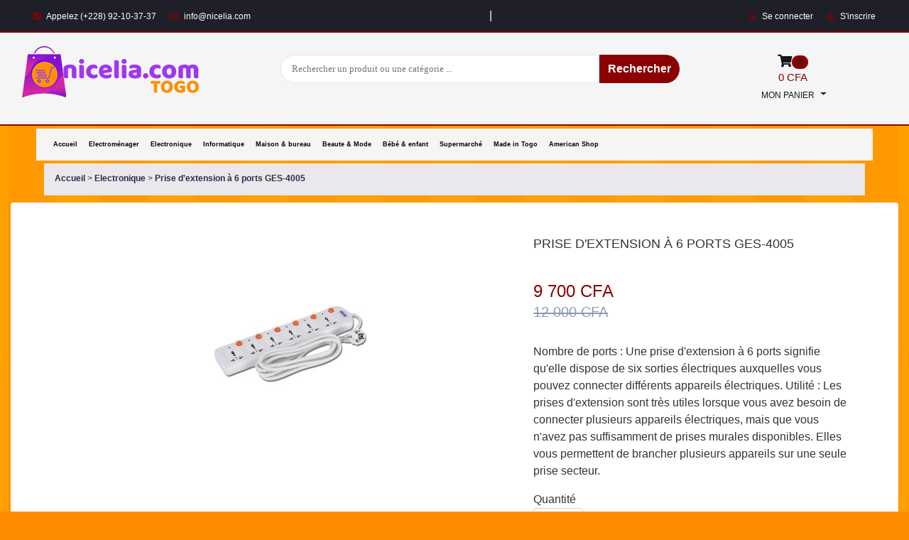

--- FILE ---
content_type: text/html; charset=UTF-8
request_url: https://nicelia.com/boutique/1/Prise_20230915190109/Prise%20d%27extension%20%C3%A0%206%20ports%20GES-4005
body_size: 14196
content:
<!DOCTYPE html>
<html lang="fr">

<head>
    <meta charset="utf-8">
    <meta http-equiv="X-UA-Compatible" content="IE=edge">
    <meta name="viewport" content="width=device-width, initial-scale=1">
    <!-- The above 3 meta tags *must* come first in the head; any other head content must come *after* these tags -->
    
    
    
     <!-- Global site tag (gtag.js) - Google Analytics -->
     <script async src="https://www.googletagmanager.com/gtag/js?id=UA-121646507-1"></script>
     <script>
       window.dataLayer = window.dataLayer || [];
       function gtag(){dataLayer.push(arguments);}
       gtag('js', new Date());
     
       gtag('config', 'UA-121646507-1');
     </script>
     
     <!-- Google tag (gtag.js) new-->
        <script async src="https://www.googletagmanager.com/gtag/js?id=AW-322740109"></script>
        <script>
          window.dataLayer = window.dataLayer || [];
          function gtag(){dataLayer.push(arguments);}
          gtag('js', new Date());
        
          gtag('config', 'AW-322740109');
        </script>
    
    
    <title>Prise d&#039;extension à 6 ports GES-4005</title>

<meta property="og:site_name"          content="nicelia" />
<meta property="og:image"              content="https://www.nicelia.com/nicelia_mobile_2/images/product/social/prd_Prise_202309151901091.jpg" />
<meta property="og:url"                content="https://https://www.nicelia.com/boutique/1/Prise_20230915190109/Prise d&#039;extension à 6 ports GES-4005"/>
<meta property="og:type"               content="article" />
<meta property="og:keywords"            content="prise d&#039;extension, prise, prise à bancher, prise électronique" />
<meta property="og:title"              content="Prise d&#039;extension à 6 ports GES-4005" />
<meta property="og:description"        content="Nombre de ports : Une prise d&#039;extension à 6 ports signifie qu&#039;elle dispose de six sorties électriques auxquelles vous pouvez connecter différents appareils électriques.

Utilité : Les prises d&#039;extension sont très utiles lorsque vous avez besoin de connecter plusieurs appareils électriques, mais que vous n&#039;avez pas suffisamment de prises murales disponibles. Elles vous permettent de brancher plusieurs appareils sur une seule prise secteur."/>

<script src="https://unpkg.com/js-image-zoom@0.7.0/js-image-zoom.js" type="application/javascript"></script>
    <!-- Icon -->
  
    <link rel="icon" type="image/png" href="https://nicelia.com/favicon.png">


    <!-- Google font -->
    <link href="https://fonts.googleapis.com/css?family=Montserrat:400,500,700" rel="stylesheet">

    <!-- Bootstrap -->
    <link type="text/css" rel="stylesheet" href="https://nicelia.com/css/bootstrap.min.css" />
    
    <!-- Animation -->
    <link rel="stylesheet" href="https://cdnjs.cloudflare.com/ajax/libs/animate.css/3.7.0/animate.min.css">
    
    <!-- Font Awesome Icon -->
    <link rel="stylesheet" href="https://nicelia.com/css/fontawesome-free-5.15.1-web/css/all.min.css">
    
    <!-- Slick Slide-->
    <link type="text/css" rel="stylesheet" href="https://nicelia.com/css/slick.css" />
    <link type="text/css" rel="stylesheet" href="https://nicelia.com/css/slick-theme.css"/>
    
    <link type="text/css" rel="stylesheet" href="https://nicelia.com/css/style_category.css?v=3"/>
    <!-- dateTime picket -->
    <link type="text/css" rel="stylesheet" href="https://nicelia.com/css/datetime.css"/>
    <!-- Custom stlylesheet -->
    <link type="text/css" rel="stylesheet" href="https://nicelia.com/css/style2.css?v=86"/>
    <link type="text/css" rel="stylesheet" href="https://nicelia.com/css/responsive.css?v=2"/>
    <link type="text/css" rel="stylesheet" href="https://nicelia.com/css/style_for_mobile.css?v=2"/>
    

<style>
        
    @media  only screen and (min-width:1250px){
   .container, .containers-fluid, .container-fluid{
       max-width:1250px;
   }
}

</style>

<!-- Meta Pixel Code -->
<script>
!function(f,b,e,v,n,t,s)
{if(f.fbq)return;n=f.fbq=function(){n.callMethod?
n.callMethod.apply(n,arguments):n.queue.push(arguments)};
if(!f._fbq)f._fbq=n;n.push=n;n.loaded=!0;n.version='2.0';
n.queue=[];t=b.createElement(e);t.async=!0;
t.src=v;s=b.getElementsByTagName(e)[0];
s.parentNode.insertBefore(t,s)}(window, document,'script',
'https://connect.facebook.net/en_US/fbevents.js');
fbq('init', '766691308381542');
fbq('track', 'Details produit');
</script>
<noscript><img height="1" width="1" style="display:none"
src="https://www.facebook.com/tr?id=766691308381542&ev=PageView&noscript=1"
/></noscript>
<!-- End Meta-->



</head>

<body  onload="myFunction()">
    
 
  
    <!-- HEADER -->
    <header>
         
            <div id="typed-strings">
                            </div>
        <!-- TOP HEADER -->
        <div id="top-header">

            <div class="containers-fluid">
                
                <ul id="head_links" class="header-links pull-left row">
                    <div class="text-left col-sm-5 col-md-5">
                       <li><a href="#"><i class="fas fa-phone-square"></i> Appelez (+228) 92-10-37-37</a></li>
                        <li><a href="#"><i class="far fa-envelope"></i> info@nicelia.com</a></li>
                        <!--<li><a href="#"><i class="fas fa-map-marker-alt"></i> Avedji Limousine, Lome-TOGO</a></li>
                        <li><a href="https://bit.ly/app-nicelia" target="_blank"> <i class="fas fa-mobile-alt"></i>Economisez avec l'application mobile</a></li>-->
                    </div>
                    
                    <div class="text-center text-white col-sm-3 col-md-3"><span id="typed" class="text-white"></span></div>
                    
                    <div class="text-right col-sm-4 col-md-4">
                    
                         <li><a href="https://nicelia.com/login"><i class="far fa-user"></i> Se connecter</a> </li>
                    
                         <li><a href="https://nicelia.com/signup"><i class="far fa-user"></i> S'inscrire</a> </li>
                                        </div>
                </ul>

             
                
            </div>

        </div>
      
        <div id="top-header-mob">
            <div class="containers-fluid">
                <div id="head_links_mod" class="header-links pull-left row">
                    <div class="text-left col m-1">
                        <div class="">
                            <a href="https://nicelia.com" class="logo">
                                   <!--    <img style="height:40px;" src="https://nicelia.com/img/lln.png" alt="logo"> -->  
                                   <img style="height:40px;" src="https://nicelia.com/img/nicelialogonoel.png" alt="niceliaMobileLogo">
                            </a>
                        </div>
                    </div>

                    <div class="text-right col m-1">
                        <div class="">
                            <a href="https://bit.ly/app-nicelia" target="_blank" class="">
                                  <img style="height:40px;" src="https://nicelia.com/img/imgMobile.png" alt="niceliaMobileLogo">
                                
                            </a>
                        </div>
                    </div>

                </div>
            </div>
        </div>
      

        <!-- /TOP HEADER -->

        <!-- MAIN HEADER -->
        <div id="header">
            <!-- container -->
            <div class="container" >
                <!-- row -->
                <div class="row">
                    <!-- LOGO -->
                    <div class="col-md-3">
                        <div class="header-logo">
                            <a href="https://nicelia.com" class="logo">
                                <img src="https://nicelia.com/img/lln.png" alt="logo">
                            </a>
                        </div>
                    </div>
                    <!-- /LOGO -->

                    <!-- SEARCH BAR -->
                    <div class="col-md-7">
                        <div class="header-search">
                            <form action="https://nicelia.com/search" method="get">
                                <input type="hidden" name="_token" value="eV8b7P4ndJerVTyrbO8L4N4aM6qWXCWN4BXQF2Xb">                                <div class="custom_search_top" >
                                    <input class="input" name="c" placeholder="Rechercher un produit ou une catégorie ...">
                                    <button id="sbtn" type="submit" class="btn search-btn">Rechercher</button>
                                    <button id="ibtn" type="submit" class="search-btn"><i class="fa fa-search"></i></button>
                                </div>
                            </form>
                        </div>
                    </div>
                    <!-- /SEARCH BAR -->

                    <!-- ACCOUNT -->
                    <div class="col-md-2 clearfix">
                        <div class="header-ctn">
                            <!-- Cart -->
                            <div  class="dropdown">
                                <a class="dropdown-toggle " id="custom_shopping_cart" href="https://nicelia.com/cart">
                                    <i class="fas fa-shopping-cart"><span class="badge badge-pill"  style="color:#212529; background-color:#ff8c00; background-color:var(--nicelia2)">0</span> </i>
                                    <span style="color: #a036ef; color: var(--nicelia); font-size:15px;">0 CFA</span> <br>
                                    <span>MON PANIER</span> 
                                </a>
                            </div>
                            <!-- /Cart -->

                            <!-- /Menu Toogle -->
                        </div>
                    </div>
                    <!-- /ACCOUNT -->
                </div>
                <!-- row -->
            </div>
            <!-- container -->
        </div>
        <div id="header-mob">
            <div class="containers-fluid">
                <div class="row">
                      <!-- SEARCH BAR -->
                    <button type="button" data-toggle="modal" data-target="#modalMenu" class="bttn" style="margin-top:15px;margin-left:15px;"><i class="fas fa-bars"></i></button>
                    <!-- modalMenu -->
                    <div class="modal fade" id="modalMenu" tabindex="-1" role="dialog" aria-labelledby="modalMenuTitle" aria-hidden="true">
                        <div class="modal-dialog text-center" role="document">
                            <div class="modal-content" style="border:2px solid #a036ef; border:2px solid var(--nicelia);">
                            <div class="modal-header">
                                <h5 class="modal-title text-center" id="modalMenuTitle">MENU</h5>
                                <button type="button" class="close" data-dismiss="modal" aria-label="Close">
                                <span aria-hidden="true">&times;</span>
                                </button>
                            </div>
                            <div class="modal-body">
                                <ul class="navbar-nav nav-cat-resp-vis">                      
                                    <li class="space-cat">
                                        <a class="nav-link" href="https://nicelia.com">ACCUEIL</a>
                                    </li>
                                
                                    <li class="space-cat">
                                        <a class="nav-link text-uppercase"  href="https://nicelia.com/boutique/NouvelArrivage">OFFRE DE LA SEMAINE</a>
                                    </li>
                                    <li class="space-cat">
                                        <a class="nav-link text-uppercase" href="https://nicelia.com/category/Pack">PACK NICELIA</a>
                                    </li>
                                    <li class="space-cat">
                                        <a class="nav-link text-uppercase" href="https://nicelia.com/A-propos">A PROPOS</a>
                                    </li>
                                    <li class="space-cat">
                                        <a class="nav-link text-uppercase" href="https://nicelia.com/contact">CONTACT</a>
                                    </li>
                                    <li class="space-cat">
                                        <a class="nav-link text-uppercase" href="https://bit.ly/app-nicelia" target="_blank">MOBILE</a>
                                    </li>
                                </ul>
                            </div>
                           
                            </div>
                        </div>
                    </div>
                    <!-- /modalMenu -->
                     
                    <div class="col">
                        <div class="header-search">
                            <form action="https://nicelia.com/search" method="get">
                                <input type="hidden" name="_token" value="eV8b7P4ndJerVTyrbO8L4N4aM6qWXCWN4BXQF2Xb">                                <div class="custom_search_top">
                                    <input class="input-mob" name="c" placeholder="Rechercher un produit ou une catégorie ...">
                                    <button id="ibtn" type="submit" class="search-btn-mob"><i class="fa fa-search"></i></button>
                                </div>
                            </form>
                        </div>
                    </div>
                    <!-- /SEARCH BAR -->

                    <button class="bttn" data-toggle="modal" data-target="#modalCat" style="margin-top:15px;margin-right:15px;"><i class="fas fa-bars"></i></button>
                    <!-- modalCat -->
                    <div class="modal fade" id="modalCat" tabindex="-1" role="dialog" aria-labelledby="modalCatTitle" aria-hidden="true">
                        <div class="modal-dialog text-center" role="document">
                            <div class="modal-content" style="border:2px solid #a036ef; border:2px solid var(--nicelia);">
                            <div class="modal-header">
                                <h5 class="modal-title text-center" id="modalCatTitle">CATEGORIES</h5>
                                <button type="button" class="close" data-dismiss="modal" aria-label="Close">
                                <span aria-hidden="true">&times;</span>
                                </button>
                            </div>
                            <div class="modal-body">
                                                                                                                <a class="nav-link" href="https://nicelia.com/categories/2">
                                            Electroménager
                                        </a>
                                                                                                                                                     <a class="nav-link" href="https://nicelia.com/categories/3">
                                            Electronique
                                        </a>
                                                                                                                                                     <a class="nav-link" href="https://nicelia.com/categories/4">
                                            Informatique
                                        </a>
                                                                                                                                                     <a class="nav-link" href="https://nicelia.com/categories/5">
                                            Maison &amp; bureau
                                        </a>
                                                                                                                                                     <a class="nav-link" href="https://nicelia.com/categories/6">
                                            Beaute &amp; Mode
                                        </a>
                                                                                                                                                     <a class="nav-link" href="https://nicelia.com/categories/7">
                                            Bébé &amp; enfant
                                        </a>
                                                                                                                                                     <a class="nav-link" href="https://nicelia.com/categories/62">
                                            Supermarché
                                        </a>
                                                                                                                                                     <a class="nav-link" href="https://nicelia.com/categories/63">
                                            Made in Togo
                                        </a>
                                                                                                                                                     <a class="nav-link" href="https://nicelia.com/categories/74">
                                            American Shop
                                        </a>
                                                                                                                                                                                 <a class="nav-link" href="https://nicelia.com/categories/56">
                                        Autres catégories
                                    </a>
                                
                            </div>
                            
                            </div>
                        </div>
                    </div>
                    <!-- /modalCat -->
                </div>
            </div>
        </div>
                           
       
        <!-- /MAIN HEADER -->
    </header>
    <!-- /HEADER -->
   
 
    <div class="containers-fluid">
        <div id="navbar-none">
            <div class="row">
                <div class="col text-left">
                    <button type="button" data-toggle="modal" data-target="#modal-Menu" class="bttn" style="margin-top:15px;margin-left:15px;"><i class="fas fa-bars"></i></button>
                    <!-- modalMenu -->
                    <div class="modal fade" id="modal-Menu" tabindex="-1" role="dialog" aria-labelledby="modal-MenuTitle" aria-hidden="true">
                        <div class="modal-dialog text-center" role="document">
                            <div class="modal-content" style="border-top:2px solid #a036ef;border-bottom:2px solid #a036ef">
                            <div class="modal-header">
                                <h5 class="modal-title text-center" id="modal-MenuTitle">MENU</h5>
                                <button type="button" class="close" data-dismiss="modal" aria-label="Close">
                                <span aria-hidden="true">&times;</span>
                                </button>
                            </div>
                            <div class="modal-body">
                            
                                    <a class="nav-link" href="https://nicelia.com">ACCUEIL</a>
                            
                                    <a class="nav-link text-uppercase"  href="https://nicelia.com/boutique/NouvelArrivage">OFFRE DE LA SEMAINE</a>
                                
                                    <a class="nav-link text-uppercase" href="https://nicelia.com/category/Pack">PACK NICELIA</a>
                            
                                    <a class="nav-link text-uppercase" href="https://nicelia.com/A-propos">A PROPOS</a>
                                
                                    <a class="nav-link text-uppercase" href="https://nicelia.com/contact">CONTACT</a>
                                
                                    <a class="nav-link text-uppercase" href="https://bit.ly/app-nicelia" target="_blank">MOBILE</a>
                                    
                                </ul>
                            </div>
                            
                            </div>
                        </div>
                    </div>
                    <!-- /modalMenu -->
                </div>
                <div class="col text-right">
                    <button class="bttn" data-toggle="modal" data-target="#modal-Cat" style="margin-top:15px;margin-right:15px;"><i class="fas fa-bars"></i></button>
                    <!-- modalCat -->
                    <div class="modal fade" id="modal-Cat" tabindex="-1" role="dialog" aria-labelledby="modal-CatTitle" aria-hidden="true">
                        <div class="modal-dialog text-center" role="document">
                            <div class="modal-content" style="border:2px solid #a036ef; border-bottom:2px solid #a036ef">
                            <div class="modal-header">
                                <h5 class="modal-title text-center" id="modal-CatTitle">CATEGORIES</h5>
                                <button type="button" class="close" data-dismiss="modal" aria-label="Close">
                                <span aria-hidden="true">&times;</span>
                                </button>
                            </div>
                            <div class="modal-body">
                                                                                                            <a class="nav-link" href="https://nicelia.com/categories/2">
                                            Electroménager
                                        </a>
                                                               
                                                                                                            <a class="nav-link" href="https://nicelia.com/categories/3">
                                            Electronique
                                        </a>
                                                               
                                                                                                            <a class="nav-link" href="https://nicelia.com/categories/4">
                                            Informatique
                                        </a>
                                                               
                                                                                                            <a class="nav-link" href="https://nicelia.com/categories/5">
                                            Maison &amp; bureau
                                        </a>
                                                               
                                                                                                            <a class="nav-link" href="https://nicelia.com/categories/6">
                                            Beaute &amp; Mode
                                        </a>
                                                               
                                                                                                            <a class="nav-link" href="https://nicelia.com/categories/7">
                                            Bébé &amp; enfant
                                        </a>
                                                               
                                                                                                            <a class="nav-link" href="https://nicelia.com/categories/62">
                                            Supermarché
                                        </a>
                                                               
                                                                                                            <a class="nav-link" href="https://nicelia.com/categories/63">
                                            Made in Togo
                                        </a>
                                                               
                                                                                                            <a class="nav-link" href="https://nicelia.com/categories/74">
                                            American Shop
                                        </a>
                                                               
                                                                                               
                                                                    <a class="nav-link" href="https://nicelia.com/categories/56">
                                        Autres Catégories
                                    </a>
                            </div>
                            
                            </div>
                        </div>
                    </div>
                    <!-- /modalCat -->
                </div>
            </div>
        </div>

        <div id="nav-none">
            <div class="bkgSubHeader m-1">
                <div class="row">
                    <div class="col">
                        <nav class="navbar navbar-expand-lg navbar-dark">                    
                            <div class="collapse navbar-collapse" id="navbarNavDropdown">
                                <ul class="navbar-nav nav-cat-resp-none">
                                
                                                                        <li class="">
                                        <a class="nav-link" href="https://nicelia.com">Accueil</a>
                                    </li>
                                                                                                                        <li class="">
                                                <a class="nav-link" href="https://nicelia.com/categories/2">Electroménager</a>
                                            </li>
                                                                                                                                                                <li class="">
                                                <a class="nav-link" href="https://nicelia.com/categories/3">Electronique</a>
                                            </li>
                                                                                                                                                                <li class="">
                                                <a class="nav-link" href="https://nicelia.com/categories/4">Informatique</a>
                                            </li>
                                                                                                                                                                <li class="">
                                                <a class="nav-link" href="https://nicelia.com/categories/5">Maison &amp; bureau</a>
                                            </li>
                                                                                                                                                                <li class="">
                                                <a class="nav-link" href="https://nicelia.com/categories/6">Beaute &amp; Mode</a>
                                            </li>
                                                                                                                                                                <li class="">
                                                <a class="nav-link" href="https://nicelia.com/categories/7">Bébé &amp; enfant</a>
                                            </li>
                                                                                                                                                                <li class="">
                                                <a class="nav-link" href="https://nicelia.com/categories/62">Supermarché</a>
                                            </li>
                                                                                                                                                                <li class="">
                                                <a class="nav-link" href="https://nicelia.com/categories/63">Made in Togo</a>
                                            </li>
                                                                                                                                                                <li class="">
                                                <a class="nav-link" href="https://nicelia.com/categories/74">American Shop</a>
                                            </li>
                                                                                                                                                                                               <!--  <li class="">
                                            <a class="nav-link" href="https://nicelia.com/categories/56">Autres catégories</a>
                                        </li>-->
                                                                    </ul>
                            </div>
                        </nav>
                    </div>
                </div>
            </div>
        </div>

        <div class="row">
            <div class="col">
                <div class="container">
   <div class="">
       <div class="itemList">
            <a href="https://nicelia.com"> <strong>Accueil </strong>  </a> > <a href="https://nicelia.com/category/Electronique"> <strong> Electronique </strong>  </a> > <a href=""> <strong> Prise d&#039;extension à 6 ports GES-4005 </strong> </a>
       </div>
   </div>
</div>
            </div>
        </div>
        
    </div>



    <!-- NEW SECTION -->
    <div class="header">
            </div>
    <!-- NEW SECTION END-->
    
    <!-- Flash info-->
         <!-- /Flash info-->
    
    <!-- Commercial and seller-->
        <!-- /Commercial and seller-->

    <!-- START POP UP-->
    
    
    
<script src="https://nicelia.com/js/lib/jquery.js"></script>
<script src="https://nicelia.com/js/dist/jquery.validate.js"></script>
<script data-require="jquery@3.1.1" data-semver="3.1.1" src="https://ajax.googleapis.com/ajax/libs/jquery/3.1.1/jquery.min.js"></script>


<!-- Load Facebook SDK for JavaScript -->
<div id="fb-root"></div>
<script>

    /*(function(d, s, id) {
    var js, fjs = d.getElementsByTagName(s)[0];
    if (d.getElementById(id)) return;
    js = d.createElement(s); js.id = id;
    js.src = "https://connect.facebook.net/en_US/sdk.js#xfbml=1&version=v3.0";
    fjs.parentNode.insertBefore(js, fjs);
    }(document, 'script', 'facebook-jssdk'));*/
    
</script>

<link type="text/css" rel="stylesheet" href="https://nicelia.com/css/style_for_quantity.css" />


<style>
    .descriptionProduct{
        font-weight:525;
    }
     @media  only screen and (max-width: 767px){
        .product .product-label .sale{
            font-size: 05px;
        }

        .product .product-body .product-category {

            font-size: 09px;

        }

        .product .product-body .product-name {
            font-size: 10px;

        }
        .product .product-body .product-price {

            font-size: 10px;

        }

    }
label.error {
  color: #a94442;
  background-color: #f2dede;
  border-color: #ebccd1;
  padding:1px 20px 1px 20px;
}

</style>

<!-- SECTION -->
<div class="section">
    <!-- container -->
    <div class="container">
    
        <!-- row -->
        <div class="row bg-white rounded shadow-sm p-5">
    
            <div class="col-md-2" id="product-imgs-none">
                <div id="product-imgs">
                                                                                                </div>
                   
            </div>
          
         
                    
           
            <!-- Product main img -->
            <div class="col-md-5 col-sm-12">
           
                <div id="product-main-img">
                    <div class="" id="img-container" style="width:300px;" >        
                        <img src="https://www.nicelia.com/nicelia_mobile_2/images/product/prd_20230915190109380g.jpg" class="img-fluid" alt=" image">
                    </div>
                </div>
        
            </div>
            <!-- /Product main img -->

            <div class="col-sm-12" id="product-imgs-mob">
                <div class="row" id="product-imgs">
                                                                                                </div>
            </div>



            <!-- Product details -->
            <div class="col-md-5 col-sm-12">
                <div class="product-details">
                    <h2 class="product-name">Prise d&#039;extension à 6 ports GES-4005</h2>
                     
          
                        <div class="product-rating">
                                                
                        </div>
                
                    
                    <div>
                        
                        <h3 class="product-price"> 
                                                            9 700 CFA 
                                                                    <p> <del class="product-old-price"> 12 000 CFA</del></p>
                                                                                    </h3>
                    
                    </div>
                     <p class="descriptionProduct">Nombre de ports : Une prise d'extension à 6 ports signifie qu'elle dispose de six sorties électriques auxquelles vous pouvez connecter différents appareils électriques.

Utilité : Les prises d'extension sont très utiles lorsque vous avez besoin de connecter plusieurs appareils électriques, mais que vous n'avez pas suffisamment de prises murales disponibles. Elles vous permettent de brancher plusieurs appareils sur une seule prise secteur.</p>
                    <form method="post" id="order_form" action="https://nicelia.com/cart/1/Prise_20230915190109">
                            <input type="hidden" name="_token" value="eV8b7P4ndJerVTyrbO8L4N4aM6qWXCWN4BXQF2Xb">
                            <div class="product-options" >
                                <input type="hidden" id="discount_price_holder" name="discount_price_holder" value="9700">
                                
                                <label>
                                    <div id="field1">Quantité
                                               
                                     <!-- <button style="visibility: hidden;"  type="hidden" id="sub" class="sub">-</button>-->
                                        <input style="max-width:70px;"  type="number" class="form-control" id="quantity" name="quantity" value="1" min="1" max="100" step="1"/>
                                       <!-- <button style="visibility: hidden;" type="hidden" id="add" class="add">+</button> -->
                                    </div>
                                    
                                </label>
                  
                                <!-- la couleur -->
                                <input type="hidden" name="color"  value="FFFFFF" checked>
                                <input type="hidden" name="prodId"  value="1" checked>
                                <input type="hidden" name="artRef"  value="Prise_20230915190109" checked>
                                <div style="height:30px;width:30px;margin:5px;display:inline-block;background-color:#0;"></div>                   
                                <!-- fin boucle-->
                            </div>

                            <div id="for_error"></div>
 
                            <div class="add-to-cart">
                                <button type="submit" name="myButton" id="myButton" class="add-to-cart-btn"><i class="fa fa-shopping-cart"></i>J'ACHETE</button>
                            </div>
                    </form>
                    
                    <ul class="product-links">
                        <li>Categorie:</li>
                        <li><a href="https://nicelia.com/categories/3">Electronique</a></li>
                    </ul>
                    <ul class="product-links mb-3">
                                                                                                                                                                                                                                                                                                                                                                                                                                                                                                                                                                                                                                                                                                                                                                                                                                                                                                                                                                                                                                                                                                            <li>Vendeur:</li>
                            <li><a href="https://nicelia.com/seller/29">Geepas</a></li>
                                                                                                                                                                                                                                                                                        </ul> 
                  
                    <p>Partagez sur:</p>
                    <a href="http://www.facebook.com/share.php?u=https://www.nicelia.com/boutique/1/Prise_20230915190109/Prise d&#039;extension à 6 ports GES-4005" target="_blank"><i style="color:#3b5998;font-size:40px;" class="fab fa-facebook-square"></i></a>

                    <a id="whatsapp-mob" href="https://api.whatsapp.com/send?text=Nombre de ports : Une prise d&#039;extension à 6 ports signifie qu&#039;elle dispose de six sorties électriques auxquelles vous pouvez connecter différents appareils électriques.

Utilité : Les prises d&#039;extension sont très utiles lorsque vous avez besoin de connecter plusieurs appareils électriques, mais que vous n&#039;avez pas suffisamment de prises murales disponibles. Elles vous permettent de brancher plusieurs appareils sur une seule prise secteur. https%3A%2F%2Fnicelia.com%2Fboutique%2F1%2FPrise_20230915190109%2FPrise%2520d%2527extension%2520%25C3%25A0%25206%2520ports%2520GES-4005" target="_blank" ><i style="color: #25D366;font-size:40px;" class="rounded-circle fab fa-whatsapp"></i></a>

                    <a id="whatsapp-none" href="https://web.whatsapp.com/send?text=Nombre de ports : Une prise d&#039;extension à 6 ports signifie qu&#039;elle dispose de six sorties électriques auxquelles vous pouvez connecter différents appareils électriques.

Utilité : Les prises d&#039;extension sont très utiles lorsque vous avez besoin de connecter plusieurs appareils électriques, mais que vous n&#039;avez pas suffisamment de prises murales disponibles. Elles vous permettent de brancher plusieurs appareils sur une seule prise secteur. https%3A%2F%2Fnicelia.com%2Fboutique%2F1%2FPrise_20230915190109%2FPrise%2520d%2527extension%2520%25C3%25A0%25206%2520ports%2520GES-4005" target="_blank" ><i style="color: #25D366;font-size:40px;" class="rounded-circle fab fa-whatsapp"></i></a>

                </div>
            </div>
            <!-- /Product details -->
            
        </div>
        <!-- /row -->
    </div>
    <!-- /container -->
</div>
<!-- Section -->
<div class="section">
			<!-- container -->
			<div class="container">
				<!-- row -->
				<div class="row">

					<div class="col-md-12">
                    
                            <ul class="tab-nav">
								<li class="active"><a data-toggle="tab" href="#tab1"><h3>PEUT VOUS-INTERESSEZ</h3></a></li>
							</ul>
                     
					</div>

					<!-- product -->
					

                   
                        
                        
                    <div class="col-md-4 col-sm-6 col-lg-2 col-6">
          
                            <div class="product">
                                <a href="https://nicelia.com/boutique/1/Anneau_20230110080926/Anneau%20selfie%20led%20en%20forme%20de%20pomme%20ASF-03">
                                                                    <div class="product-img">
                                        <img src="https://www.nicelia.com/nicelia_mobile_2/images/product/prd_20230110080926040anneau 2.jpg" alt="">            
                                    </div>
                                </a>
                                <div class="product-body">
                                    
                                    
                                    <p class="product-category">Electronique</p>

                                    <h3 class="product-name"><a href="https://nicelia.com/boutique/1/Anneau_20230110080926/Anneau%20selfie%20led%20en%20forme%20de%20pomme%20ASF-03">Anneau selfie led en forme de pomme ASF-03</a></h3>
                                    <h4 class="product-price"> 
                                                                                3 600 CFA 

                                                                                              <div><del class="product-old-price"> 6 000 CFA</del> </div>
                                                                                                                        </h4>
                                    <div class="mb-5 none-mb">
                                    </div>
                                    
                                </div>
                                <form method="post" id="order_form" action="https://nicelia.com/cart/1/Anneau_20230110080926">
                                    <input type="hidden" name="_token" value="eV8b7P4ndJerVTyrbO8L4N4aM6qWXCWN4BXQF2Xb">
                                    <div class="product-options" >
                                        <input type="hidden" id="quantity" name="quantity" value="1">
                                        <input type="hidden" name="prodId"  value="1"required>
                                        <input type="hidden" name="artRef"  value="Anneau_20230110080926" required>
                                    </div>

                                    <div class="add-to-cart ">
                                        <button type="submit" class="add-to-cart-btn"><i class="fa fa-shopping-cart"></i>J'ACHETE</button>
                                    </div>
                                </form>
                             
                                
                            </div>
                        
                        </div>
                    
                        
                    <div class="col-md-4 col-sm-6 col-lg-2 col-6">
          
                            <div class="product">
                                <a href="https://nicelia.com/boutique/1/Lampadaire_20230704192705/Lampadaire%20solaire%20d%27ext%C3%A9rieur%20IP67%20LPD-04">
                                                                    <div class="product-img">
                                        <img src="https://www.nicelia.com/nicelia_mobile_2/images/product/prd_202307041927050041.jpg" alt="">            
                                    </div>
                                </a>
                                <div class="product-body">
                                    
                                    
                                    <p class="product-category">Electronique</p>

                                    <h3 class="product-name"><a href="https://nicelia.com/boutique/1/Lampadaire_20230704192705/Lampadaire%20solaire%20d%27ext%C3%A9rieur%20IP67%20LPD-04">Lampadaire solaire d&#039;extérieur IP67 LPD-04</a></h3>
                                    <h4 class="product-price"> 
                                                                                34 500 CFA 

                                                                                              <div><del class="product-old-price"> 38 000 CFA</del> </div>
                                                                                                                        </h4>
                                    <div class="mb-5 none-mb">
                                    </div>
                                    
                                </div>
                                <form method="post" id="order_form" action="https://nicelia.com/cart/1/Lampadaire_20230704192705">
                                    <input type="hidden" name="_token" value="eV8b7P4ndJerVTyrbO8L4N4aM6qWXCWN4BXQF2Xb">
                                    <div class="product-options" >
                                        <input type="hidden" id="quantity" name="quantity" value="1">
                                        <input type="hidden" name="prodId"  value="1"required>
                                        <input type="hidden" name="artRef"  value="Lampadaire_20230704192705" required>
                                    </div>

                                    <div class="add-to-cart ">
                                        <button type="submit" class="add-to-cart-btn"><i class="fa fa-shopping-cart"></i>J'ACHETE</button>
                                    </div>
                                </form>
                             
                                
                            </div>
                        
                        </div>
                    
                        
                    <div class="col-md-4 col-sm-6 col-lg-2 col-6">
          
                            <div class="product">
                                <a href="https://nicelia.com/boutique/1/casque_20240923172219/casque%20air%20max">
                                                                    <div class="product-img">
                                        <img src="https://www.nicelia.com/nicelia_mobile_2/images/product/prd_20240923172219270casque air max3 copie.jpg" alt="">            
                                    </div>
                                </a>
                                <div class="product-body">
                                    
                                    
                                    <p class="product-category">Electronique</p>

                                    <h3 class="product-name"><a href="https://nicelia.com/boutique/1/casque_20240923172219/casque%20air%20max">casque air max</a></h3>
                                    <h4 class="product-price"> 
                                                                                4 500 CFA 

                                                                                              <div><del class="product-old-price"> 6 000 CFA</del> </div>
                                                                                                                        </h4>
                                    <div class="mb-5 none-mb">
                                    </div>
                                    
                                </div>
                                <form method="post" id="order_form" action="https://nicelia.com/cart/1/casque_20240923172219">
                                    <input type="hidden" name="_token" value="eV8b7P4ndJerVTyrbO8L4N4aM6qWXCWN4BXQF2Xb">
                                    <div class="product-options" >
                                        <input type="hidden" id="quantity" name="quantity" value="1">
                                        <input type="hidden" name="prodId"  value="1"required>
                                        <input type="hidden" name="artRef"  value="casque_20240923172219" required>
                                    </div>

                                    <div class="add-to-cart ">
                                        <button type="submit" class="add-to-cart-btn"><i class="fa fa-shopping-cart"></i>J'ACHETE</button>
                                    </div>
                                </form>
                             
                                
                            </div>
                        
                        </div>
                    
                        
                    <div class="col-md-4 col-sm-6 col-lg-2 col-6">
          
                            <div class="product">
                                <a href="https://nicelia.com/boutique/1/interphones_20221103150025/interphones%203%20postes%20IPH03">
                                                                    <div class="product-img">
                                        <img src="https://www.nicelia.com/nicelia_mobile_2/images/product/prd_20221103150025083adz.jpg" alt="">            
                                    </div>
                                </a>
                                <div class="product-body">
                                    
                                    
                                    <p class="product-category">Electronique</p>

                                    <h3 class="product-name"><a href="https://nicelia.com/boutique/1/interphones_20221103150025/interphones%203%20postes%20IPH03">interphones 3 postes IPH03</a></h3>
                                    <h4 class="product-price"> 
                                                                                74 000 CFA 

                                                                                              <div><del class="product-old-price"> 100 000 CFA</del> </div>
                                                                                                                        </h4>
                                    <div class="mb-5 none-mb">
                                    </div>
                                    
                                </div>
                                <form method="post" id="order_form" action="https://nicelia.com/cart/1/interphones_20221103150025">
                                    <input type="hidden" name="_token" value="eV8b7P4ndJerVTyrbO8L4N4aM6qWXCWN4BXQF2Xb">
                                    <div class="product-options" >
                                        <input type="hidden" id="quantity" name="quantity" value="1">
                                        <input type="hidden" name="prodId"  value="1"required>
                                        <input type="hidden" name="artRef"  value="interphones_20221103150025" required>
                                    </div>

                                    <div class="add-to-cart ">
                                        <button type="submit" class="add-to-cart-btn"><i class="fa fa-shopping-cart"></i>J'ACHETE</button>
                                    </div>
                                </form>
                             
                                
                            </div>
                        
                        </div>
                    
                        
                    <div class="col-md-4 col-sm-6 col-lg-2 col-6">
          
                            <div class="product">
                                <a href="https://nicelia.com/boutique/1/Bassin_20230616175925/Bassin%20%C3%A9l%C3%A9ctrique%20de%20spa%20de%20pieds%20BSP-03">
                                                                    <div class="product-img">
                                        <img src="https://www.nicelia.com/nicelia_mobile_2/images/product/prd_202306161759253838.jpg" alt="">            
                                    </div>
                                </a>
                                <div class="product-body">
                                    
                                    
                                    <p class="product-category">Electronique</p>

                                    <h3 class="product-name"><a href="https://nicelia.com/boutique/1/Bassin_20230616175925/Bassin%20%C3%A9l%C3%A9ctrique%20de%20spa%20de%20pieds%20BSP-03">Bassin éléctrique de spa de pieds BSP-03</a></h3>
                                    <h4 class="product-price"> 
                                                                                26 000 CFA 

                                                                                              <div><del class="product-old-price"> 30 000 CFA</del> </div>
                                                                                                                        </h4>
                                    <div class="mb-5 none-mb">
                                    </div>
                                    
                                </div>
                                <form method="post" id="order_form" action="https://nicelia.com/cart/1/Bassin_20230616175925">
                                    <input type="hidden" name="_token" value="eV8b7P4ndJerVTyrbO8L4N4aM6qWXCWN4BXQF2Xb">
                                    <div class="product-options" >
                                        <input type="hidden" id="quantity" name="quantity" value="1">
                                        <input type="hidden" name="prodId"  value="1"required>
                                        <input type="hidden" name="artRef"  value="Bassin_20230616175925" required>
                                    </div>

                                    <div class="add-to-cart ">
                                        <button type="submit" class="add-to-cart-btn"><i class="fa fa-shopping-cart"></i>J'ACHETE</button>
                                    </div>
                                </form>
                             
                                
                            </div>
                        
                        </div>
                    
                        
                    <div class="col-md-4 col-sm-6 col-lg-2 col-6">
          
                            <div class="product">
                                <a href="https://nicelia.com/boutique/1/Tv_20220307102311/Tv%20lg%2055%20smart%20uhd">
                                    
                                    <div class="product-label">
                                        <span class="sale bg-danger text-white">PROMO</span>
                                    </div>
                                                                    <div class="product-img">
                                        <img src="https://www.nicelia.com/nicelia_mobile_2/images/product/prd_2023041114164161055-Récupéré.jpg" alt="">            
                                    </div>
                                </a>
                                <div class="product-body">
                                    
                                    
                                    <p class="product-category">Electronique</p>

                                    <h3 class="product-name"><a href="https://nicelia.com/boutique/1/Tv_20220307102311/Tv%20lg%2055%20smart%20uhd">Tv lg 55 smart uhd</a></h3>
                                    <h4 class="product-price"> 
                                                                                    190 000 CFA 
                                                                                            <div><del class="product-old-price"> 310 000 CFA</del> </div>
                                                                                                                        </h4>
                                    <div class="mb-5 none-mb">
                                    </div>
                                    
                                </div>
                                <form method="post" id="order_form" action="https://nicelia.com/cart/1/Tv_20220307102311">
                                    <input type="hidden" name="_token" value="eV8b7P4ndJerVTyrbO8L4N4aM6qWXCWN4BXQF2Xb">
                                    <div class="product-options" >
                                        <input type="hidden" id="quantity" name="quantity" value="1">
                                        <input type="hidden" name="prodId"  value="1"required>
                                        <input type="hidden" name="artRef"  value="Tv_20220307102311" required>
                                    </div>

                                    <div class="add-to-cart ">
                                        <button type="submit" class="add-to-cart-btn"><i class="fa fa-shopping-cart"></i>J'ACHETE</button>
                                    </div>
                                </form>
                             
                                
                            </div>
                        
                        </div>
                    
                        
                    <div class="col-md-4 col-sm-6 col-lg-2 col-6">
          
                            <div class="product">
                                <a href="https://nicelia.com/boutique/1/Routeur_20220404124332/Routeur%20TP%20link%20wr940n">
                                                                    <div class="product-img">
                                        <img src="https://www.nicelia.com/nicelia_mobile_2/images/product/prd_20220404124332203routeur tp link w940.jpg" alt="">            
                                    </div>
                                </a>
                                <div class="product-body">
                                    
                                    
                                    <p class="product-category">Electronique</p>

                                    <h3 class="product-name"><a href="https://nicelia.com/boutique/1/Routeur_20220404124332/Routeur%20TP%20link%20wr940n">Routeur TP link wr940n</a></h3>
                                    <h4 class="product-price"> 
                                                                                22 000 CFA 

                                                                                              <div><del class="product-old-price"> 40 000 CFA</del> </div>
                                                                                                                        </h4>
                                    <div class="mb-5 none-mb">
                                    </div>
                                    
                                </div>
                                <form method="post" id="order_form" action="https://nicelia.com/cart/1/Routeur_20220404124332">
                                    <input type="hidden" name="_token" value="eV8b7P4ndJerVTyrbO8L4N4aM6qWXCWN4BXQF2Xb">
                                    <div class="product-options" >
                                        <input type="hidden" id="quantity" name="quantity" value="1">
                                        <input type="hidden" name="prodId"  value="1"required>
                                        <input type="hidden" name="artRef"  value="Routeur_20220404124332" required>
                                    </div>

                                    <div class="add-to-cart ">
                                        <button type="submit" class="add-to-cart-btn"><i class="fa fa-shopping-cart"></i>J'ACHETE</button>
                                    </div>
                                </form>
                             
                                
                            </div>
                        
                        </div>
                    
                        
                    <div class="col-md-4 col-sm-6 col-lg-2 col-6">
          
                            <div class="product">
                                <a href="https://nicelia.com/boutique/1/Tr%C3%A9pied_20220322170622/Tr%C3%A9pied%20photographique%20WS-868">
                                                                    <div class="product-img">
                                        <img src="https://www.nicelia.com/nicelia_mobile_2/images/product/prd_20220322170622005trépied photographique 868.jpg" alt="">            
                                    </div>
                                </a>
                                <div class="product-body">
                                    
                                    
                                    <p class="product-category">Electronique</p>

                                    <h3 class="product-name"><a href="https://nicelia.com/boutique/1/Tr%C3%A9pied_20220322170622/Tr%C3%A9pied%20photographique%20WS-868">Trépied photographique WS-868</a></h3>
                                    <h4 class="product-price"> 
                                                                                9 600 CFA 

                                                                                              <div><del class="product-old-price"> 13 000 CFA</del> </div>
                                                                                                                        </h4>
                                    <div class="mb-5 none-mb">
                                    </div>
                                    
                                </div>
                                <form method="post" id="order_form" action="https://nicelia.com/cart/1/Tr%C3%A9pied_20220322170622">
                                    <input type="hidden" name="_token" value="eV8b7P4ndJerVTyrbO8L4N4aM6qWXCWN4BXQF2Xb">
                                    <div class="product-options" >
                                        <input type="hidden" id="quantity" name="quantity" value="1">
                                        <input type="hidden" name="prodId"  value="1"required>
                                        <input type="hidden" name="artRef"  value="Trépied_20220322170622" required>
                                    </div>

                                    <div class="add-to-cart ">
                                        <button type="submit" class="add-to-cart-btn"><i class="fa fa-shopping-cart"></i>J'ACHETE</button>
                                    </div>
                                </form>
                             
                                
                            </div>
                        
                        </div>
                    
                        
                    <div class="col-md-4 col-sm-6 col-lg-2 col-6">
          
                            <div class="product">
                                <a href="https://nicelia.com/boutique/1/Lampe_20230714192027/Lampe%20rotative%20portable%20et%20rechargeable%20LPR-02">
                                                                    <div class="product-img">
                                        <img src="https://www.nicelia.com/nicelia_mobile_2/images/product/prd_202307141920272657.jpg" alt="">            
                                    </div>
                                </a>
                                <div class="product-body">
                                    
                                    
                                    <p class="product-category">Electronique</p>

                                    <h3 class="product-name"><a href="https://nicelia.com/boutique/1/Lampe_20230714192027/Lampe%20rotative%20portable%20et%20rechargeable%20LPR-02">Lampe rotative portable et rechargeable LPR-02</a></h3>
                                    <h4 class="product-price"> 
                                                                                5 000 CFA 

                                                                                              <div><del class="product-old-price"> 7 000 CFA</del> </div>
                                                                                                                        </h4>
                                    <div class="mb-5 none-mb">
                                    </div>
                                    
                                </div>
                                <form method="post" id="order_form" action="https://nicelia.com/cart/1/Lampe_20230714192027">
                                    <input type="hidden" name="_token" value="eV8b7P4ndJerVTyrbO8L4N4aM6qWXCWN4BXQF2Xb">
                                    <div class="product-options" >
                                        <input type="hidden" id="quantity" name="quantity" value="1">
                                        <input type="hidden" name="prodId"  value="1"required>
                                        <input type="hidden" name="artRef"  value="Lampe_20230714192027" required>
                                    </div>

                                    <div class="add-to-cart ">
                                        <button type="submit" class="add-to-cart-btn"><i class="fa fa-shopping-cart"></i>J'ACHETE</button>
                                    </div>
                                </form>
                             
                                
                            </div>
                        
                        </div>
                    
                        
                    <div class="col-md-4 col-sm-6 col-lg-2 col-6">
          
                            <div class="product">
                                <a href="https://nicelia.com/boutique/1/Kit_20220321163837/Kit%20car%20MP3%20pour%20voiture%20X8%20A2DP%204.2%20+%20EDR">
                                                                    <div class="product-img">
                                        <img src="https://www.nicelia.com/nicelia_mobile_2/images/product/prd_20220321163837244kit pour voiture.jpg" alt="">            
                                    </div>
                                </a>
                                <div class="product-body">
                                    
                                    
                                    <p class="product-category">Electronique</p>

                                    <h3 class="product-name"><a href="https://nicelia.com/boutique/1/Kit_20220321163837/Kit%20car%20MP3%20pour%20voiture%20X8%20A2DP%204.2%20+%20EDR">Kit car MP3 pour voiture X8 A2DP 4.2 + EDR</a></h3>
                                    <h4 class="product-price"> 
                                                                                3 700 CFA 

                                                                                              <div><del class="product-old-price"> 7 000 CFA</del> </div>
                                                                                                                        </h4>
                                    <div class="mb-5 none-mb">
                                    </div>
                                    
                                </div>
                                <form method="post" id="order_form" action="https://nicelia.com/cart/1/Kit_20220321163837">
                                    <input type="hidden" name="_token" value="eV8b7P4ndJerVTyrbO8L4N4aM6qWXCWN4BXQF2Xb">
                                    <div class="product-options" >
                                        <input type="hidden" id="quantity" name="quantity" value="1">
                                        <input type="hidden" name="prodId"  value="1"required>
                                        <input type="hidden" name="artRef"  value="Kit_20220321163837" required>
                                    </div>

                                    <div class="add-to-cart ">
                                        <button type="submit" class="add-to-cart-btn"><i class="fa fa-shopping-cart"></i>J'ACHETE</button>
                                    </div>
                                </form>
                             
                                
                            </div>
                        
                        </div>
                    
                        
                    <div class="col-md-4 col-sm-6 col-lg-2 col-6">
          
                            <div class="product">
                                <a href="https://nicelia.com/boutique/1/Masseur_20230814103829/Masseur%20de%20douleurs%20magn%C3%A9tique%20%C3%A0%20impulsion%20%C3%A9lectrique%20KL-5830">
                                                                    <div class="product-img">
                                        <img src="https://www.nicelia.com/nicelia_mobile_2/images/product/prd_202308141038290792.jpg" alt="">            
                                    </div>
                                </a>
                                <div class="product-body">
                                    
                                    
                                    <p class="product-category">Electronique</p>

                                    <h3 class="product-name"><a href="https://nicelia.com/boutique/1/Masseur_20230814103829/Masseur%20de%20douleurs%20magn%C3%A9tique%20%C3%A0%20impulsion%20%C3%A9lectrique%20KL-5830">Masseur de douleurs magnétique à impulsion électrique KL-5830</a></h3>
                                    <h4 class="product-price"> 
                                                                                6 000 CFA 

                                                                                              <div><del class="product-old-price"> 7 000 CFA</del> </div>
                                                                                                                        </h4>
                                    <div class="mb-5 none-mb">
                                    </div>
                                    
                                </div>
                                <form method="post" id="order_form" action="https://nicelia.com/cart/1/Masseur_20230814103829">
                                    <input type="hidden" name="_token" value="eV8b7P4ndJerVTyrbO8L4N4aM6qWXCWN4BXQF2Xb">
                                    <div class="product-options" >
                                        <input type="hidden" id="quantity" name="quantity" value="1">
                                        <input type="hidden" name="prodId"  value="1"required>
                                        <input type="hidden" name="artRef"  value="Masseur_20230814103829" required>
                                    </div>

                                    <div class="add-to-cart ">
                                        <button type="submit" class="add-to-cart-btn"><i class="fa fa-shopping-cart"></i>J'ACHETE</button>
                                    </div>
                                </form>
                             
                                
                            </div>
                        
                        </div>
                    
                        
                    <div class="col-md-4 col-sm-6 col-lg-2 col-6">
          
                            <div class="product">
                                <a href="https://nicelia.com/boutique/1/1_267202110462224/Projecteur%20Epson%20EB01">
                                                                    <div class="product-img">
                                        <img src="https://www.nicelia.com/nicelia_mobile_2/images/product/prd_1_26720214624778.jpg" alt="">            
                                    </div>
                                </a>
                                <div class="product-body">
                                    
                                    
                                    <p class="product-category">Electronique</p>

                                    <h3 class="product-name"><a href="https://nicelia.com/boutique/1/1_267202110462224/Projecteur%20Epson%20EB01">Projecteur Epson EB01</a></h3>
                                    <h4 class="product-price"> 
                                                                                298 000 CFA 

                                                                                              <div><del class="product-old-price"> 360 000 CFA</del> </div>
                                                                                                                        </h4>
                                    <div class="mb-5 none-mb">
                                    </div>
                                    
                                </div>
                                <form method="post" id="order_form" action="https://nicelia.com/cart/1/1_267202110462224">
                                    <input type="hidden" name="_token" value="eV8b7P4ndJerVTyrbO8L4N4aM6qWXCWN4BXQF2Xb">
                                    <div class="product-options" >
                                        <input type="hidden" id="quantity" name="quantity" value="1">
                                        <input type="hidden" name="prodId"  value="1"required>
                                        <input type="hidden" name="artRef"  value="1_267202110462224" required>
                                    </div>

                                    <div class="add-to-cart ">
                                        <button type="submit" class="add-to-cart-btn"><i class="fa fa-shopping-cart"></i>J'ACHETE</button>
                                    </div>
                                </form>
                             
                                
                            </div>
                        
                        </div>
                    
                        
                    <div class="col-md-4 col-sm-6 col-lg-2 col-6">
          
                            <div class="product">
                                <a href="https://nicelia.com/boutique/1/KIt_20230726152241/KIt%20de%20microphone%20vid%C3%A9o%20pour%20smartphone%20KMT-02">
                                                                    <div class="product-img">
                                        <img src="https://www.nicelia.com/nicelia_mobile_2/images/product/prd_202307261522410771.jpg" alt="">            
                                    </div>
                                </a>
                                <div class="product-body">
                                    
                                    
                                    <p class="product-category">Electronique</p>

                                    <h3 class="product-name"><a href="https://nicelia.com/boutique/1/KIt_20230726152241/KIt%20de%20microphone%20vid%C3%A9o%20pour%20smartphone%20KMT-02">KIt de microphone vidéo pour smartphone KMT-02</a></h3>
                                    <h4 class="product-price"> 
                                                                                7 500 CFA 

                                                                                              <div><del class="product-old-price"> 12 000 CFA</del> </div>
                                                                                                                        </h4>
                                    <div class="mb-5 none-mb">
                                    </div>
                                    
                                </div>
                                <form method="post" id="order_form" action="https://nicelia.com/cart/1/KIt_20230726152241">
                                    <input type="hidden" name="_token" value="eV8b7P4ndJerVTyrbO8L4N4aM6qWXCWN4BXQF2Xb">
                                    <div class="product-options" >
                                        <input type="hidden" id="quantity" name="quantity" value="1">
                                        <input type="hidden" name="prodId"  value="1"required>
                                        <input type="hidden" name="artRef"  value="KIt_20230726152241" required>
                                    </div>

                                    <div class="add-to-cart ">
                                        <button type="submit" class="add-to-cart-btn"><i class="fa fa-shopping-cart"></i>J'ACHETE</button>
                                    </div>
                                </form>
                             
                                
                            </div>
                        
                        </div>
                    
                        
                    <div class="col-md-4 col-sm-6 col-lg-2 col-6">
          
                            <div class="product">
                                <a href="https://nicelia.com/boutique/1/Montre_20221125145304/Montre%20connect%C3%A9%20bluetooth%20MC-88">
                                                                    <div class="product-img">
                                        <img src="https://www.nicelia.com/nicelia_mobile_2/images/product/prd_20221125145304371montre.jpg" alt="">            
                                    </div>
                                </a>
                                <div class="product-body">
                                    
                                    
                                    <p class="product-category">Electronique</p>

                                    <h3 class="product-name"><a href="https://nicelia.com/boutique/1/Montre_20221125145304/Montre%20connect%C3%A9%20bluetooth%20MC-88">Montre connecté bluetooth MC-88</a></h3>
                                    <h4 class="product-price"> 
                                                                                34 000 CFA 

                                                                                              <div><del class="product-old-price"> 45 000 CFA</del> </div>
                                                                                                                        </h4>
                                    <div class="mb-5 none-mb">
                                    </div>
                                    
                                </div>
                                <form method="post" id="order_form" action="https://nicelia.com/cart/1/Montre_20221125145304">
                                    <input type="hidden" name="_token" value="eV8b7P4ndJerVTyrbO8L4N4aM6qWXCWN4BXQF2Xb">
                                    <div class="product-options" >
                                        <input type="hidden" id="quantity" name="quantity" value="1">
                                        <input type="hidden" name="prodId"  value="1"required>
                                        <input type="hidden" name="artRef"  value="Montre_20221125145304" required>
                                    </div>

                                    <div class="add-to-cart ">
                                        <button type="submit" class="add-to-cart-btn"><i class="fa fa-shopping-cart"></i>J'ACHETE</button>
                                    </div>
                                </form>
                             
                                
                            </div>
                        
                        </div>
                    
                        
                    <div class="col-md-4 col-sm-6 col-lg-2 col-6">
          
                            <div class="product">
                                <a href="https://nicelia.com/boutique/1/Home_20221115185319/Home%20cinema%20sony%20MHC-V43D">
                                                                    <div class="product-img">
                                        <img src="https://www.nicelia.com/nicelia_mobile_2/images/product/prd_20221115185319345woofer 6.jpg" alt="">            
                                    </div>
                                </a>
                                <div class="product-body">
                                    
                                    
                                    <p class="product-category">Electronique</p>

                                    <h3 class="product-name"><a href="https://nicelia.com/boutique/1/Home_20221115185319/Home%20cinema%20sony%20MHC-V43D">Home cinema sony MHC-V43D</a></h3>
                                    <h4 class="product-price"> 
                                                                                305 000 CFA 

                                                                                              <div><del class="product-old-price"> 350 000 CFA</del> </div>
                                                                                                                        </h4>
                                    <div class="mb-5 none-mb">
                                    </div>
                                    
                                </div>
                                <form method="post" id="order_form" action="https://nicelia.com/cart/1/Home_20221115185319">
                                    <input type="hidden" name="_token" value="eV8b7P4ndJerVTyrbO8L4N4aM6qWXCWN4BXQF2Xb">
                                    <div class="product-options" >
                                        <input type="hidden" id="quantity" name="quantity" value="1">
                                        <input type="hidden" name="prodId"  value="1"required>
                                        <input type="hidden" name="artRef"  value="Home_20221115185319" required>
                                    </div>

                                    <div class="add-to-cart ">
                                        <button type="submit" class="add-to-cart-btn"><i class="fa fa-shopping-cart"></i>J'ACHETE</button>
                                    </div>
                                </form>
                             
                                
                            </div>
                        
                        </div>
                    
                        
                    <div class="col-md-4 col-sm-6 col-lg-2 col-6">
          
                            <div class="product">
                                <a href="https://nicelia.com/boutique/1/C%C3%A2ble_20230110092443/C%C3%A2ble%20r%C3%A9partiteur%20HDMI%203%20ports%20CRH-02">
                                                                    <div class="product-img">
                                        <img src="https://www.nicelia.com/nicelia_mobile_2/images/product/prd_20230110092443180repartiteur.jpg" alt="">            
                                    </div>
                                </a>
                                <div class="product-body">
                                    
                                    
                                    <p class="product-category">Electronique</p>

                                    <h3 class="product-name"><a href="https://nicelia.com/boutique/1/C%C3%A2ble_20230110092443/C%C3%A2ble%20r%C3%A9partiteur%20HDMI%203%20ports%20CRH-02">Câble répartiteur HDMI 3 ports CRH-02</a></h3>
                                    <h4 class="product-price"> 
                                                                                4 500 CFA 

                                                                                              <div><del class="product-old-price"> 7 000 CFA</del> </div>
                                                                                                                        </h4>
                                    <div class="mb-5 none-mb">
                                    </div>
                                    
                                </div>
                                <form method="post" id="order_form" action="https://nicelia.com/cart/1/C%C3%A2ble_20230110092443">
                                    <input type="hidden" name="_token" value="eV8b7P4ndJerVTyrbO8L4N4aM6qWXCWN4BXQF2Xb">
                                    <div class="product-options" >
                                        <input type="hidden" id="quantity" name="quantity" value="1">
                                        <input type="hidden" name="prodId"  value="1"required>
                                        <input type="hidden" name="artRef"  value="Câble_20230110092443" required>
                                    </div>

                                    <div class="add-to-cart ">
                                        <button type="submit" class="add-to-cart-btn"><i class="fa fa-shopping-cart"></i>J'ACHETE</button>
                                    </div>
                                </form>
                             
                                
                            </div>
                        
                        </div>
                    
                        
                    <div class="col-md-4 col-sm-6 col-lg-2 col-6">
          
                            <div class="product">
                                <a href="https://nicelia.com/boutique/1/Raquette_20230531164248/Raquette%20%C3%A9lectrique%20anti-moustiques%20Geepas%20GMS1150">
                                                                    <div class="product-img">
                                        <img src="https://www.nicelia.com/nicelia_mobile_2/images/product/prd_20230531164248173GMS1150.jpg" alt="">            
                                    </div>
                                </a>
                                <div class="product-body">
                                    
                                    
                                    <p class="product-category">Electronique</p>

                                    <h3 class="product-name"><a href="https://nicelia.com/boutique/1/Raquette_20230531164248/Raquette%20%C3%A9lectrique%20anti-moustiques%20Geepas%20GMS1150">Raquette électrique anti-moustiques Geepas GMS1150</a></h3>
                                    <h4 class="product-price"> 
                                                                                7 400 CFA 

                                                                                              <div><del class="product-old-price"> 10 000 CFA</del> </div>
                                                                                                                        </h4>
                                    <div class="mb-5 none-mb">
                                    </div>
                                    
                                </div>
                                <form method="post" id="order_form" action="https://nicelia.com/cart/1/Raquette_20230531164248">
                                    <input type="hidden" name="_token" value="eV8b7P4ndJerVTyrbO8L4N4aM6qWXCWN4BXQF2Xb">
                                    <div class="product-options" >
                                        <input type="hidden" id="quantity" name="quantity" value="1">
                                        <input type="hidden" name="prodId"  value="1"required>
                                        <input type="hidden" name="artRef"  value="Raquette_20230531164248" required>
                                    </div>

                                    <div class="add-to-cart ">
                                        <button type="submit" class="add-to-cart-btn"><i class="fa fa-shopping-cart"></i>J'ACHETE</button>
                                    </div>
                                </form>
                             
                                
                            </div>
                        
                        </div>
                    
                        
                    <div class="col-md-4 col-sm-6 col-lg-2 col-6">
          
                            <div class="product">
                                <a href="https://nicelia.com/boutique/1/Tr%C3%A9pied_20220322165822/Tr%C3%A9pied%20photographique%20K316">
                                                                    <div class="product-img">
                                        <img src="https://www.nicelia.com/nicelia_mobile_2/images/product/prd_20220322165822295trépied photographique k 316.jpg" alt="">            
                                    </div>
                                </a>
                                <div class="product-body">
                                    
                                    
                                    <p class="product-category">Electronique</p>

                                    <h3 class="product-name"><a href="https://nicelia.com/boutique/1/Tr%C3%A9pied_20220322165822/Tr%C3%A9pied%20photographique%20K316">Trépied photographique K316</a></h3>
                                    <h4 class="product-price"> 
                                                                                11 800 CFA 

                                                                                              <div><del class="product-old-price"> 17 000 CFA</del> </div>
                                                                                                                        </h4>
                                    <div class="mb-5 none-mb">
                                    </div>
                                    
                                </div>
                                <form method="post" id="order_form" action="https://nicelia.com/cart/1/Tr%C3%A9pied_20220322165822">
                                    <input type="hidden" name="_token" value="eV8b7P4ndJerVTyrbO8L4N4aM6qWXCWN4BXQF2Xb">
                                    <div class="product-options" >
                                        <input type="hidden" id="quantity" name="quantity" value="1">
                                        <input type="hidden" name="prodId"  value="1"required>
                                        <input type="hidden" name="artRef"  value="Trépied_20220322165822" required>
                                    </div>

                                    <div class="add-to-cart ">
                                        <button type="submit" class="add-to-cart-btn"><i class="fa fa-shopping-cart"></i>J'ACHETE</button>
                                    </div>
                                </form>
                             
                                
                            </div>
                        
                        </div>
                    
                        					
					<!-- /product -->

				</div>
				<!-- /row -->
			</div>
			<!-- /container -->
 </div>
		<!--/Section -->
<div style="height:200px"></div>




<!--JQUERY Validation-->
<script>

var options = {
    width: 300,
    height: 300,
    zoomWidth: 500,
    offset: {vertical: 0, horizontal: 10},
    scale : 1.0,
    zoomPosition : "original"
};

new ImageZoom(document.getElementById("img-container"), options);

</script>

<script>
	
    //////////////////////////////////////
   /*
    $(document).ready(function() {
        
        $("#order_form").validate({
            
            submitHandler: function (form) {
            if($('input[name=color]:checked').val()==undefined)
            {
            return true;
            
            }
                else
                    {
                        return true;
                    }
                
        }
        });

    });
    */
	
    $('.add').click(function () {
        
        $(this).prev().val(+$(this).prev().val() + 1);
        
    });

    $('.sub').click(function () {
            if ($(this).next().val() > 1) {
            $(this).next().val(+$(this).next().val() - 1);
            }
    });
    
	
   
	</script>
<!--/JQUERY Validation-->
<!-- /SECTION -->


   
    <div id="footer-mob-what">
        <div class="containers-fluid">
            <div class="row">
                <div class="col text-right">
                    <button class="bttn" style="background-color:#25D366"> 
                    <a href="https://wa.me/22892103737?text=Salut%20Nicelia.%20J'aimerais " class="logo">
                        <i class="fab fa-whatsapp"></i>
                    </a>
                    </button>
                
                </div>
            </div>
        </div>
    </div>
    
            <!-- /SECTION -->
        <div id="footer-mob">
                <div class="containers-fluid">
                    <div class="row">
                        <div class="col text-center">
                            <button class="bttn"> 
                            <a href="https://nicelia.com" class="logo" style="font-size:13px;">
                                <i class="fas fa-home"></i>
                            </a>
                            </button>
                            <h6> <span style="font-size:50%;">Accueil</span></h6>
    
                        </div>
                        <div class="col text-center">
                        <button class="bttn"> 
                            <a href="https://nicelia.com/cart" class="logo">
                            <span style="color: #fff; font-size:15px; padding-right:4px; padding-left:4px;"> 0 </span>
                            </a>
                        </button>
                        <h6> <span style="font-size:50%;">Panier</span></h6>
                        </div>
                                               <div class="col text-center">
                            <button class="bttn"> 
                            <a href="https://nicelia.com/login" class="logo">
                                <i class="fas fa-user"></i>
                            </a>
                            </button>
                             <h6> <span  style="font-size:50%;">Mon compte</span></h6>
                        </div>
                                                                        <div class="col text-center">
                            <button class="bttn"> 
                            <a href="https://nicelia.com/login" class="logo">
                                <i class="fas fa-user"></i>
                            </a>
                            </button>
                             <h6> <span  style="font-size:50%;">Se connecter</span></h6>
                        </div>
    
                                                
    
                    </div>
                </div>
           
        </div>
     
    <footer class="footer-20192">
      <div class="site-section">
        <div class="container">

          <div class="cta d-block d-md-flex align-items-center px-5 text-center">
            <div>
              <img style="height:70px;" src="https://nicelia.com/img/nicelialogo.jpg"  alt="logo-Nicelia">
              <p><small>Retrouver-nous sur</small> </p>
              <div class="newsletter">
                    <ul class="newsletter-follow">
                        <li>
                            <a href="https://www.facebook.com/niceliagroup" target="_blank"><i class="fab fa-facebook-f"></i></a>
                        </li>
                         <li>
                            <a href="https://www.instagram.com/nicelia_com" target="_blank"><i class="fab fa-instagram-square"></i></a>
                        </li>
                        <!-- 
                        <li>
                            <a href="#"><i class="fab fa-twitter"></i></a>
                        </li>
                       
                        <li>
                            <a href="#"><i class="fab fa-pinterest"></i></a>
                        </li>
                        -->
                    </ul>
                </div>
                
            </div>
            <div class="ml-auto newsletter">
                <small class="text-white">Recevrez les dernières nouvelles de Nicelia directement dans votre boîte de réception.!</small>
               
                    <div class="letterParent">
                          <form class="letter" action="https://nicelia.com/user/new/newsletter" method="post">
                              <input type="hidden" name="_token" value="eV8b7P4ndJerVTyrbO8L4N4aM6qWXCWN4BXQF2Xb">                              <input name="mynewsletter" style="min-width:150px;" class="input" type="email"  placeholder="Entrez votre mail" required>
                              <button class="newsletter-btn"><i class="fa fa-envelope"></i></button>
                             
                          </form>
                              
                      </div>

            </div>
            <div class="ml-auto text-center">
              <a hhref="https://bit.ly/app-nicelia" target="_blank" class="btn rounded-0 py-3 px-5"><img style="height:60px;" src="https://nicelia.com/img/imgMobile.png" alt="niceliaMobileLogo"></a>
                <p>Téléchargez nicelia mobile gratuitement</p>
              <div class="row">
                    <div class="col img-Mobile">
                    <a href="https://apps.apple.com/bj/app/nicelia/id1604182667?l=fr" target="_blank">
                        <img style= "height:30px; width:90px;border-radius: 5px; margin:1px;" src="https://nicelia.com/img/Appstore.png" alt=""> 
                    </a>
                    </div>
                    <div class="col img-Mobile">
                        <a href="https://bit.ly/app-nicelia" target="_blank">
                            <img style= "height:30px; width:90px;border-radius: 5px; margin:1px;" src="https://nicelia.com/img/google2.png" alt=""> 
                    </div>
              </div>
              
            </div>
          </div>

        <div class="row footer-none">
            <div class="col-sm">
              <a href="#" class="footer-logo">NICELIA</a>
          
                <p class="copyright">
                    <span> <i class="fas fa-map-marker-alt"></i> Adresse: Avedji Limousine. Immeuble carrelé jaune griffé "Côte d'Or" en face d'ANSAT sur la voie Linousine-Hotel Concorde</span>
                        <br><br>
                    <span ><i class="fa fa-phone"></i> (228) 92103737 / 22515851 </span> 
                        <br><br>
                    <span><i class="far fa-envelope"></i> info@nicelia.com</span>
                        <br><br>
                    <span><i class="far fa-clock"></i> Heure d'ouverture: 08:00 - 18:00</span>
                </p>
            </div>

            
            <div class="col-sm">
              <h3>SERVICE CLIENT</h3>
              <ul class="list-unstyled links">
                   
                <li><a href="https://nicelia.com/faq">FaQ</a></li>
                <li><a href="https://nicelia.com/politique/retour">Politique retour</a></li>
                <li><a href="https://nicelia.com/politique/confidentialite">Politique de confidentialité</a></li>
            
            
            
              </ul>
            </div>
            <div class="col-sm">
              <h3>CATEGORIES</h3>
            <ul class="list-unstyled links">
                                <li><a  href="https://nicelia.com/categories/2">Electroménager</a></li>
                                <li><a  href="https://nicelia.com/categories/3">Electronique</a></li>
                                <li><a  href="https://nicelia.com/categories/4">Informatique</a></li>
                                <li><a  href="https://nicelia.com/categories/5">Maison &amp; bureau</a></li>
                                <li><a  href="https://nicelia.com/categories/6">Beaute &amp; Mode</a></li>
                                <li><a  href="https://nicelia.com/categories/7">Bébé &amp; enfant</a></li>
                                <li><a  href="https://nicelia.com/categories/62">Supermarché</a></li>
                                <li><a  href="https://nicelia.com/categories/63">Made in Togo</a></li>
                                <li><a  href="https://nicelia.com/categories/74">American Shop</a></li>
                                <li><a  href="https://nicelia.com/categories/75">Saint Valentin</a></li>
                                <li><a  href="https://nicelia.com/categories/75">Autres catégories</a></li>
            </ul>
            </div>
            <div class="col-sm">
              <h3>COMPTE</h3>
              <ul class="list-unstyled links">
                <li><a href="https://nicelia.com/MonCompte">Mon compte</a></li>
                <li><a href="https://nicelia.com/orders">Suivre ma commande</a></li>
                <li><a href="https://nicelia.com/contact">Service Client</a></li>
                <li><a href="https://nicelia.com/A-propos">A propos</a></li>
              </ul>
            </div>
            <div class="col-md-3">
                <h3>SERVICE NICELIA</h3>
                <ul class="list-unstyled links">
                    <li><a href="#">Nicelia Food</a></li>
                    <li><a href="#">Nicelia Market</a></li>
                    <li><a href="#">Nicelia Voyage</a></li>
                </ul>
            </div>

        </div>

        <div class="row footer-none">
            <div class="col">
            <p class="copyright">
                <small>Copyright &copy; 2021 Nicelia</small>
              </p>
            </div>
            <div class="col text-right">
            <ul class="footer-payments">
                          
                <li><a href="#"><img style="height:40px; width:100px;" src="https://nicelia.com/img/FloozTmoney.png" alt=""></a></li>
                <li><a href="#"><img style="height:40px; width:100px;" src="https://nicelia.com/img/visa.png" alt=""></a></li>
                <!--<li><a href="#"><i class="fab fa-cc-visa"></i></a></li>
                <li><a href="#"><i class="fab fa-cc-mastercard"></i></a></li>--> 
                
            </ul>
            </div>
        </div>

        <div class="row mb-2 footer-mob">
        
            <div class="col text-center">
                <ul class="footer-payments">
                            
                    <li><a href="#"><img style="height:40px; width:100px;" src="https://nicelia.com/img/FloozTmoney.png" alt=""></a></li>
                    <li><a href="#"><img style="height:40px; width:100px;" src="https://nicelia.com/img/visa.png" alt=""></a></li>
                </ul>
            </div>
            <div class="col-12 text-center">
                <p class="copyright">
                    <small>Copyright &copy; 2021 Nicelia<ven/small>
                </p>
            </div>
        </div>
        
        
        </div>
      </div>
    </footer>

    <!-- jQuery Plugins -->
    <script src="https://nicelia.com/js/datetime.js"></script>
    <script src="https://nicelia.com/js/jquery.js"></script>
    <script src="https://nicelia.com/js/jquery.min.js"></script> 
    <script src="https://nicelia.com/js/typed.min.js"></script> 
    <script src="https://nicelia.com/js/bootstrap.min.js"></script>
    <script src="https://nicelia.com/js/bootstrap.bundle.min.js"></script>
    <script src="https://nicelia.com/js/jquery.zoom.min.js"></script>
    <script src="https://nicelia.com/js/main.js"></script>
    <script src="https://nicelia.com/js/lib/jquery.js"></script>
    <script src="https://nicelia.com/js/dist/jquery.validate.js"></script>
    <script src="https://nicelia.com/js/slick.min.js"></script>
    <script src="https://nicelia.com/js/script.js?v=2"></script>
    
     <script>
        $('document').ready(function(){
            var typed = new Typed('#typed',{
            stringsElement: '#typed-strings',
                    backSpeed: 40,
                    typeSpeed: 40,
                    loop: true
            });
        });
    </script>

     <script>
        $('document').ready(function(){
            var typed = new Typed('#typedMob',{
            stringsElement: '#typed-strings',
                    backSpeed: 40,
                    typeSpeed: 40,
                    loop: true
            });
        });
    </script>

    <script>
        //Preload to page
		var preloader = document.getElementById("loading");

		function myFunction(){
			preloader.style.display = 'none';
		};
	</script>


    <script>
        instance = new dtsel.DTS('input[name="dateTimePicker"]',  {
            direction: 'BOTTOM',
            //dateFormat: "dd-mm-yyyy",
            dateFormat: "yyyy-mm-dd",
            showTime: true,
            timeFormat: "HH:MM:SS"
        });
    </script>

  
        
    <script>

        function showSubCategory($id){
        
            if($id == 2){
           
                $('#subElectromenager').show();
                $('#sliders').hide();
                $('#subElectronique').hide();
                $('#subInformatique').hide();
                $('#subMaison').hide();
                $('#subbeaute').hide();
                $('#subBebe').hide();
                $('#subAutreCategorie').hide();
                $('#subSupermarche').hide();
                $('#subMadeintogo').hide();
                $('#subMarket').hide();
                
            }
            if($id == 3){
                $('#subElectronique').show();
                $('#subElectromenager').hide();
                $('#sliders').hide();
                $('#subInformatique').hide();
                $('#subMaison').hide();
                $('#subBeaute').hide();
                $('#subBebe').hide();
                $('#subAutreCategorie').hide();
                $('#subSupermarche').hide();
                $('#subMadeintogo').hide();
                $('#subMarket').hide();
            }
            if($id == 4){
                $('#subInformatique').show();
                $('#subElectromenager').hide();
                $('#subElectronique').hide();
                $('#sliders').hide();
                $('#subMaison').hide();
                $('#subBeaute').hide();
                $('#subBebe').hide();
                $('#subAutreCategorie').hide();
                $('#subSupermarche').hide();
                $('#subMadeintogo').hide();
                $('#subMarket').hide();
            }
            if($id == 5){
                $('#subMaison').show();
                $('#subElectromenager').hide();
                $('#subElectronique').hide();
                $('#subInformatique').hide();
                $('#sliders').hide();
                $('#subBeaute').hide();
                $('#subBebe').hide();
                $('#subAutreCategorie').hide();
                $('#subSupermarche').hide();
                $('#subMadeintogo').hide();
                $('#subMarket').hide();
            }
            if($id == 6){
                $('#subBeaute').show();
                $('#subElectromenager').hide();
                $('#subElectronique').hide();
                $('#subInformatique').hide();
                $('#subMaison').hide();
                $('#sliders').hide();
                $('#subBebe').hide();
                $('#subAutreCategorie').hide();
                $('#subSupermarche').hide();
                $('#subMadeintogo').hide();
                $('#subMarket').hide();
            }
            if($id == 7){
                $('#sliders').show();
                $('#subElectromenager').hide();
                $('#subElectronique').hide();
                $('#subInformatique').hide();
                $('#subMaison').hide();
                $('#subBeaute').hide();
                $('#subBebe').hide();
                $('#subAutreCategorie').hide();
                $('#subSupermarche').hide();
                $('#subMadeintogo').hide();
                $('#subMarket').hide();
            }
            if($id == 56){
                $('#subAutreCategorie').show();
                $('#subElectromenager').hide();
                $('#subElectronique').hide();
                $('#subInformatique').hide();
                $('#subMaison').hide();
                $('#subBeaute').hide();
                $('#subBebe').hide();
                $('#sliders').hide();
                $('#subSupermarche').hide();
                $('#subMadeintogo').hide();
                $('#subMarket').hide();
            }
            if($id == 62){
                $('#sliders').show();
                $('#subElectromenager').hide();
                $('#subElectronique').hide();
                $('#subInformatique').hide();
                $('#subMaison').hide();
                $('#subBeaute').hide();
                $('#subBebe').hide();
                $('#subAutreCategorie').hide();
                $('#subSupermarche').hide();
                $('#subMadeintogo').hide();
                $('#subMarket').hide();
            }
            if($id == 63){
                $('#sliders').show();
                $('#subElectromenager').hide();
                $('#subElectronique').hide();
                $('#subInformatique').hide();
                $('#subMaison').hide();
                $('#subBeaute').hide();
                $('#subBebe').hide();
                $('#subAutreCategorie').hide();
                $('#subSupermarche').hide();
                $('#subMadeintogo').hide();
                $('#subMarket').hide();
            }

            if($id == 62){
                $('#subMarket').show();
                $('#sliders').hide();
                $('#subElectromenager').hide();
                $('#subElectronique').hide();
                $('#subInformatique').hide();
                $('#subMaison').hide();
                $('#subBeaute').hide();
                $('#subBebe').hide();
                $('#subAutreCategorie').hide();
                $('#subSupermarche').hide();
                $('#subMadeintogo').hide();
                
            }
           
        }

        function hideSubCategory(){
      
                $('#sliders').show();
                $('#subElectromenager').hide();
                $('#subElectronique').hide();
                $('#subInformatique').hide();
                $('#subMaison').hide();
                $('#subBeaute').hide();
                $('#subBebe').hide();
                $('#subAutreCategorie').hide();
                $('#subSupermarche').hide();
                $('#subMadeintogo').hide();
                $('#subMarket').hide();
            
           
        }
    </script>

    
</body>

</html>

--- FILE ---
content_type: text/css
request_url: https://nicelia.com/css/style_category.css?v=3
body_size: 994
content:
#table{
    width:100%;
    text-align: center;
    position: relative;
    margin:auto;
    top:0;
    bottom:0;
    left:0;
    right:0;
    padding:0px;
}

.div1{
    background-color: #fff;
    margin:5px;
    border-radius: 10px;
    box-shadow: 0px 0px 1px 1px #a036ef;
    box-shadow: 0px 0px 1px 1px var(--nicelia);
    transition: 0.3s;
    cursor: pointer;
}

.div1:hover{
    transform:scale(0.9);
    box-shadow:0px 0px 2px 3px #a036ef;
    box-shadow:0px 0px 2px 3px var(--nicelia);
    transition: 0.3s;
}
.btn{
    border-radius: 15px 15px 15px 15px;
    outline:none;
}
@media only screen and (max-width: 500px){
    .btn{
        padding:3px;
        font-size: 10px;
        border-radius: 15px 15px 15px 15px;
        outline:none;
    }
}

@media only screen and (min-width: 500px) and (max-width:900px){
    .btn{
        padding:5px;
        font-size: 12px;
        border-radius: 15px 15px 15px 15px;
        outline:none;
    }
}

.div1 p{
     font-size:70%;
     font-family: -apple-system, BlinkMacSystemFont, 'Segoe UI', Roboto, Oxygen, Ubuntu, Cantarell, 'Open Sans', 'Helvetica Neue', sans-serif;
 }

--- FILE ---
content_type: text/css
request_url: https://nicelia.com/css/datetime.css
body_size: 1750
content:
.date-selector-wrapper {
    width: 240px;
    padding: 4px;
    background-color: #fff;
    box-shadow: 1px 1px 10px 1px #5c5c5c;
    position: absolute;
    font-size: 12px;
    -webkit-user-select: none;
    -khtml-user-select: none;
    -moz-user-select: none;
    -ms-user-select: none;
    -o-user-select: none;
    /* user-select: none; */
}
.cal-header, .cal-row {
    display: flex;
    width: 100%;
    height: 30px;
    line-height: 30px;
    text-align: center;
}
.cal-cell, .cal-nav {
    cursor: pointer;
}
.cal-day-names {
    height: 25px;
    line-height: 25px;
}
.cal-day-names .cal-cell {
    cursor: default;
    font-weight: bold;
}
.cal-cell-prev, .cal-cell-next {
    /*color: #777;*/
    color: #a036ef;
}
.cal-months .cal-row, .cal-years .cal-row {
    height: 60px;
    line-height: 60px;
}
.cal-nav-prev, .cal-nav-next {
    flex: 0.15;
}
.cal-nav-current {
    flex: 0.75;
    font-weight: bold;
}
.cal-months .cal-cell, .cal-years .cal-cell {
    flex: 0.25;
}
.cal-days .cal-cell {
    flex: 0.143;
}
.cal-value {
    color: #fff;
    /*background-color: #286090;*/
    background-color: #a036ef;
}
.cal-cell:hover, .cal-nav:hover {
    background-color: #eee;
}
.cal-value:hover {
    /*background-color: #204d74;*/
    background-color: #a036ef;
}

/* time footer */
.cal-time {
    display: flex;
    justify-content: flex-start;
    height: 27px;
    line-height: 27px;
}
.cal-time-label, .cal-time-value {
    flex: 0.12;
    text-align: center;
}
.cal-time-slider {
    flex: 0.77;
    background-image: linear-gradient(to right, #d1d8dd, #d1d8dd);
    background-repeat: no-repeat;
    background-size: 100% 1px;
    background-position: left 50%;
    height: 100%;
}
.cal-time-slider input {
    width: 100%;
    -webkit-appearance: none;
    background: 0 0;
    cursor: pointer;
    height: 100%;
    outline: 0;
    user-select: auto;
}

--- FILE ---
content_type: text/css
request_url: https://nicelia.com/css/style2.css?v=86
body_size: 51720
content:
/*
Fonts: Montserrat

Table OF Contents
------------------------------------
1 > GENERAL
------ Typography
------ Buttons
------ Inputs
------ Sections
------ Breadcrumb
2 > HEADER
------ Top header
------ Logo
------ Search
------ Cart
3 > NAVIGATION
------ Main nav
------ Responsive Nav
4 > CATEGORY SHOP
5 > HOT DEAL
6 > PRODUCT
------ Product
------ Widget product
------ Product slick
7 > STORE PAGE
------ Aside
------ Store
8 > PRODUCT DETAILS PAGE
------ Product view
------ Product details
------ Product tab
9 > CHECKOUT PAGE
10 > NEWSLETTER
11 > FOOTER
11 > SLICK STYLE
12 > RESPONSIVE
------------------------------------*/
/*=========================================================
	0 -> root
===========================================================*/
:root {
   --nicelia: #8B0000;
    --nicelia2: #8B0000;
    --niceliaHover: #FDD0D7;
    --bkgNicelia: #f5f5f5;
    --bkgHeader: #f5f5f5;
    --bkgSubHeader: #f5f5f5;
    --borderProduct: #FDD0D7;
    --cartCount: #fff;
    --titleNicelia: #000;
    --titleBackground: #fff;
  
  
  --old: #a036ef;
  --oldnicelia: #a036ef;
  --oldnicelia2 : #ff8c00;
  --oldniceliaHover: #9010f1;
  --oldbkgNicelia: #f5f5f5;
  --oldbkgHeader:#f5f5f5;
  --oldborderProduct: #e6e4e4;
  --oldcartCount: #fff;
  --oldtitleNicelia:#000;
  --oldtitleBackground:#fff;
}


/*=========================================================
	01 -> GENERAL
===========================================================*/

/*----------------------------*\
	Typography
\*----------------------------*/
#loading{
	position: fixed;
	width: 100%;
	height: 100vh;
	background: #fff
	url("/img/loader.gif")
	 no-repeat center center;	
	z-index: 99999;
}

.load
{
    background:url("htdocs/img/imgLoader.gif") no-repeat center;
    z-index: 19;
}

body {
  font-family: -apple-system, BlinkMacSystemFont, "Segoe UI", Roboto, "Helvetica Neue", Arial, sans-serif, "Apple Color Emoji", "Segoe UI Emoji", "Segoe UI Symbol";
  font-weight: 400;
  color: #333;
  background: #d90132;
  background: var(--bkgNicelia);
  background:#ff8c00 url("/img/marier.jpg") repeat-y  top;
  /*  background:#ffc0d4 url("/img/bb.png") repeat-y  top;*/

}
@media only screen and (max-width: 1000px){
  body {
    font-family: -apple-system, BlinkMacSystemFont, "Segoe UI", Roboto, "Helvetica Neue", Arial, sans-serif, "Apple Color Emoji", "Segoe UI Emoji", "Segoe UI Symbol";
    font-weight: 400;
    color: #333;
    background: #d90132;
    background: var(--bkgNicelia);
    background:#ff8c00 url("/img/marier.jpg") repeat-y  top;
          /*  background:#ffc0d4 url("/img/bb.png") repeat-y  top;*/
}
}

.containers-fluid{
  width: 95%;
  padding-right: 15px;
  padding-left: 15px;
  margin-right: auto;
  margin-left: auto;
}

a {
  color: #2B2D42;
  font-weight: 500;
  transition: 0.2s color;
}

a:hover, a:focus {
  color: #ff8c00;
  color: var(--nicelia2);
  text-decoration: none;
  outline: none;
}

ul, ol {
  margin: 0;
  padding: 0;
  list-style: none
}

#typed{
  font-size: 11px;
  font-weight: 700;
  color:#ff8c00;
  color:var(--nicelia2);
}

#typedMob{
  font-size: 12px;
  font-weight: 700;
   
}

#typed-strings{
  display:none;
}
.none-mb{
  display:none;
}
/*----------------------------*\
	Buttons
\*----------------------------*/

.primary-btn {
  display: inline-block;
  padding: 12px 30px;
  background-color: #ff8c00;
  background-color: var(--nicelia2);
  border: none;
  border-radius: 40px;
  color: #FFF;
  text-transform: uppercase;
  font-weight: 700;
  text-align: center;
  transition: 0.2s all;
}

.primary-btn:hover, .primary-btn:focus {
  opacity: 0.9;
  color: #FFF;
}

/*----------------------------*\
	Inputs
\*----------------------------*/

/*-- Text input --*/

.input {
  height: 40px;
  padding: 0px 15px;
  border: 1px solid #E4E7ED;
  background-color: #FFF;
  width: 100%;
  border-radius: 40px 0px 0px 40px;
  color: #150422;
  font-size: 13px;
  outline: none;
}
.input-mob {
  height: 40px;
  padding: 0px 15px;
  border: 1px solid #E4E7ED;
  background-color: #FFF;
  width: 100%;
  border-radius: 40px;
  color: #150422;
  font-size: 13px;
  outline: none;
}

textarea.input {
  padding: 15px;
  min-height: 90px;
}

/*----------------------------*\
	Section
\*----------------------------*/

.section {
  padding-top: 10px;
  padding-bottom: 10px;
}

.section-title {
  position: relative;
  margin-bottom: 5px;
  margin-top: 5px;
}

.section-title .title {
    font-family: FontAwesome;
    display: inline-block;
    color: black;
    color: var(--titleNicelia);
    text-transform: uppercase;
    margin: 0px;
}
.section-title .see-all{
  float: right;
}
.section-title .see-all:hover{
  display: inline-block;
  font-weight: 700;
  color: #a036ef;
  color: var(--nicelia);
  
}
.title-background{
  padding: 10px 10px 10px 10px;
  background: #f5f5f5;
  background: var(--titleBackground);
}

@media only screen and (max-width: 500px){
  .title-background-mob{
    padding: 2px 2px 2px 2px;
    border-radius: 5px;
    background: #f5f5f5;
    background: var(--titleBackground);
  }
  .title-background{
    padding:0px;
  }
}

/*----------------------------*\
	Banner
\*----------------------------*/

.banner:hover img{
  transform: scale(1.01);
  }

/*=========================================================
	02 -> HEADER
===========================================================*/

/*----------------------------*\
	Top header
\*----------------------------*/

#top-header {
  padding-top: 10px;
  padding-bottom: 10px;
  background-color: #1E1F29;
}

#top-header-mob {
  background-color: #1E1F29;
}

.header-links li {
  display: inline-block;
  margin-right: 15px;
  font-size: 12px;
}
.right{
  float:right;
}

.header-links li:last-child {
  margin-right: 0px;
}

.header-links li a {
  color: #FFF;
}

.header-links li a:hover {
  color:#ff8c00;
  color:var(--nicelia2);
}

.header-links li i {
  color: #ff8c00;
  color: var(--nicelia2);
  margin-right: 5px;
}


.bkgSubHeader{
  background: #f8f9fa;
  background: var(--bkgSubHeader);
}


/*----------------------------*\
	Logo
\*----------------------------*/

#header {
  padding-top: 15px;
  padding-bottom: 15px;
  background-color:#F5F5F5;
  background-color:var(--bkgHeader);
  border-top: 2px solid #a036ef;
  border-top: 2px solid var(--nicelia);
  border-bottom: 2px solid #a036ef;
  border-bottom: 2px solid var(--nicelia);
}
#header-mob {
  background-color:var(--bkgNicelia);
  border-top: 2px solid #a036ef;
  border-top: 2px solid var(--nicelia);
}

.header-logo {
  
  float: left;
}

.header-logo .logo img {
  height: 80px;
  display: block;
}

/*----------------------------*\
	Search
\*----------------------------*/

#ibtn{
  visibility:hidden;
}

.header-search {
  text-align: center;
  padding: 15px 0px;
}

.header-search form {
  position: relative;
}

.header-search form .input-select {
  margin-right: -4px;
  border-radius: 40px 0px 0px 40px;
}

.header-search form .input {

  width: calc(100% - 250px);
  margin-right: -4px;
  font-family: FontAwesome;
  font-style: normal;
  font-weight: normal;
  text-decoration: inherit;
}
.input-mob {
  width: 80%;
  font-family: FontAwesome;
  font-style: normal;
  font-weight: normal;
  text-decoration: inherit;
}

.header-search form .search-btn {
  height: 40px;
  width: auto;
  background: #a036ef;
  background: var(--nicelia);
  color: #FFF;
  font-weight: 700;
  border: none;
  border-radius: 0px 40px 40px 0px;

}
.header-search form .search-btn-mob {
  width: auto;
  background: #FFF;
  color: #a036ef;
  color: var(--nicelia);
  font-weight: 700;
  border: none;
  border-radius: 40px;
}

/*----------------------------*\
	Cart
\*----------------------------*/

.header-ctn {
 
  padding: 15px 0px;
}

.header-ctn>div {
  display: inline-block;
}

.header-ctn>div+div {
  margin-left: 15px;
}

.header-ctn>div>a {
  display: block;
  position: relative;
  width: 90px;
  text-align: center;
  color:#15161d;
}

.header-ctn>div>a>i {
  display: block;
  font-size: 18px;
}

.header-ctn>div>a>span {
  font-size: 12px;
}

.header-ctn>div>a>.qty {
  position: absolute;
  right: 15px;
  top: -10px;
  width: 20px;
  height: 20px;
  line-height: 20px;
  text-align: center;
  border-radius: 50%;
  font-size: 10px;
  color: #FFF;

  background-color:#ff8c00;

  background-color:var(--nicelia2);
}

.header-ctn .menu-toggle {
  display: none;
}

.cart-btn{
  display: inline-block;
  padding: 1px 1px;
  border: none;
  color:#a036ef;
  color:var(--nicelia);
  text-align: center;
  transition: 0.2s all;
  font-size: 10px;
  opacity:0.2;
}
.cart-btn:hover{
  display: inline-block;
  padding: 1px 1px;
  border: none;
  color:#a036ef;
  color:var(--nicelia);
  text-align: center;
  transition: 0.1s all;
  font-size: 13px;
  opacity:1;
}

/*=========================================================
	03 -> Navigation
===========================================================*/

#navigation {
  background: #FFF;
  border-bottom: 2px solid #E4E7ED;
  border-top: 1px solid  #a036ef;
  border-top: 1px solid  var(--nicelia);
}

/*----------------------------*\
	Main nav
\*----------------------------*/

.navbar-dark .navbar-nav .nav-link{
  font-weight: 700;
  font-size: 14px;
  color :#000000;
}


@media only screen and ( max-width : 1011px) {
  .navbar-dark .navbar-nav .nav-link{
    font-weight: 700;
    font-size: 50%;
    color :#000000;
  }
  
}
@media only screen and (min-width: 1011px) and ( max-width : 1300px) {
  .navbar-dark .navbar-nav .nav-link{
    font-weight: 700;
    font-size: 55%;
    color :#000000;
  }
  
}


#navbarNavDropdown{
  overflow: hidden;
}
#navbarNavDropdown ul a:hover{
  color:#a036ef;
  color:var(--nicelia);
}
#navbarNavDropdown ul a:focus{
  color:#ff8c00;
  color:var(--nicelia2);
}
#navbarNavDropdown ul a:active{
  color:#ff8c00;
  color:var(--nicelia2);
}


.main-nav>li+li {
  margin-left: 2%; 
}

.main-nav>li>a {
  padding: 20px 0px;
}

.main-nav>li>a:hover, .main-nav>li>a:focus, .main-nav>li.active>a {
  color:#ff8c00;
  color:var(--nicelia2);
  background-color: transparent;
}

.main-nav>li>a:after {
  content: "";
  display: block;
  width: 0%;
  height: 2px;
  background-color: #ff8c00;
  background-color: var(--nicelia2);
  transition: 0.2s all;
}

.main-nav>li>a:hover:after, .main-nav>li>a:focus:after, .main-nav>li.active>a:after {
  width: 100%;
}

.header-ctn li.nav-toggle {
  display: none;
}



/*----------------------------*\
	responsive nav
\*----------------------------*/
@media only screen and (max-width: 767px){

  .category-sort{
    display: none;
  }
}

@media only screen and (max-width: 991px) {
  .header-ctn .menu-toggle {
    display:inline-block;
   
  }
  #responsive-nav {
    
    position: fixed;
    left: 0;
    top: 0;
    background: #15161D;
    height: 100vh;
    max-width: 250px;
    width: 0%;
    overflow: hidden;
    z-index: 22;
    padding-top: 60px;
    transform: translateX(-100%);
    transition: 0.2s all;
  }
  #responsive-nav.active {
    transform: translateX(0%);
    width: 100%;
  }
  .main-nav {
    margin: 0px;
    float: none;
  }
  .main-nav>li {
    display: block;
    float: none;
  }
  .main-nav>li+li {
    margin-left: 0px;
  }
  .main-nav>li>a {
    padding: 15px;
    color: #FFF;
  }
}

/*=========================================================
	00 -> CATEG
===========================================================*/
.containe{
  margin-left: 2%;
  margin-right: 2%;
}

.categ{
  background-color: #ffffff;
  width:100%;
  height: 100%;
 
}
.categ a {

  padding: 6px 8px 6px 16px;
  text-decoration: none;
  font-size: 13px; 
  }
  .categ:hover{
    background-color: #ffffff;
 
}

/*=========================================================
	00-> IMAGE HAUT
===========================================================*/
.imghaut img{
  width: 100%;
  height: 100%;
}

/*=========================================================
	00-> IMAGE BAS  
===========================================================*/

.container_image{
  margin-top: 1%;
  text-align: center;
  margin-bottom:50px;
}
.container_image img{
  width:95%;
}

/*=========================================================
	00-> SLICK
===========================================================*/
.logo-slider{
  margin-bottom: 50px;
}
.logo-slider .product-img{
  height: 300px;
  width: 100%;
  position: relative;
  background-color: #FFFFFF;
  display: flex;
  flex-direction: column;
  justify-content: center;
  align-items: center;
  text-align: center;
}

.logo-slider img{
  height: auto;
  max-width: 100%;
  max-height: 70%;
}

.logo-slider .item{
  background-color: #fff;
}

.logo-slider .slick-slide{
  margin: 10px;
}



.logos{
  margin-bottom: 50px;
}
.logos .product-img{
  height: 200px;
  width: 100%;
  position: relative;
  display: flex;
  flex-direction: column;
  justify-content: center;
  align-items: center;
  text-align: center;
}

.logos img{
  height: auto;
  max-width: 100%;
  max-height: 70%;
}

.logos .slick-slide{
  margin: 10px;
}

.slick-dots li.slick-active buttom:before{
    font-size: 12px;
}

.slick-next:before,
.slick-prev:before{
  color: #a036ef;
  color: var(--nicelia);
  font-size:24px;
}

item:hover{
  display: block;
  transition: all ease 0.3s;
  transform: scale(1.1) translateY(-5px);
}

.slick-prev, .slick-next {
  width: 20px;
  height: 20px;
  /*border: 1px solid #E4E7ED;*/
  background-color: #FFF;
  border-radius: 50%;
  z-index: 22;
  transition: 0.2s all;
}
@media only screen and (min-width:600px){
  .slick-prev, .slick-next {
    width: 40px;
    height: 40px;
   /* border: 1px solid #E4E7ED;*/
    background-color: #FFF;
    border-radius: 50%;
    z-index: 22;
    transition: 0.2s all;
  }
}


.slick-prev:hover, .slick-prev:focus, .slick-next:hover, .slick-next:focus {
  background-color: #a036ef;
  background-color: var(--nicelia);
  border-color: #a036ef;
  border-color: var(--nicelia);
}

.slick-prev:before, .slick-next:before {
  font-family: "Font Awesome 5 Free";
  color: #2B2D42;
  font-weight: 600;
  font-size: 15px;
}

.slick-prev:before {
  content: "\f104";
 
}

.slick-next:before {
  content: "\f105";
}

/*=========================================================
	04 -> CATEGORY SHOP
===========================================================*/

.shop {
  position: relative;
  overflow: hidden;
}


.shop .shop-img {
  position: relative;
  height: 100px;
  background-color: #fff;
  z-index: -1;
}

.shop .shop-img>img {
  height: 100%;
  width: 100%;
  transition: 0.2s all;
}


.shop:hover .shop-img>img {
  transform: scale(1.5);
}

.shop .shop-body {
  position: absolute;
  top: 0;
  width: 75%;
  
  overflow:hidden;
  padding: 1px;
  z-index: 10;

}

.shop .shop-body .shop-body-name {
  margin:5px;
  font-size: 80%;
  color: #FFF;
  font-weight: 500;
  text-transform: uppercase;
}

.shop .shop-body .cta-btn {
  margin:5px;
  color: #FFF;
  font-size: 80%;
  text-transform: uppercase;
}


/*=========================================================
	06 -> PRODUCT
===========================================================*/

/*----------------------------*\
	product Slick
\*----------------------------*/

.productslick{
  position: relative;
  transition: 0.2s all;
}
.productslick:hover{
  box-shadow: 0px 0px 6px 0px #E4E7ED, 0px 0px 0px 2px #a036ef;
  box-shadow: 0px 0px 6px 0px #E4E7ED, 0px 0px 0px 2px var(--nicelia);
}


.productslick .product-body {
  position: relative;
  padding: 5px;
  background-color:#FFF;
  text-align: center;
  z-index: 20;
}

.productslick .product-body .product-name {
  width:100%;
  /*text-transform: uppercase;*/
  font-size: 13px;
  white-space:nowrap;
  overflow: hidden;
  text-overflow: ellipsis; 
}
.productslick .product-body .product-name>a {
  font-weight: 600;
}

.productslick .product-body .product-name>a:hover, .productslick .product-body .product-name>a:focus {
  color: #a036ef;
  color: var(--nicelia);
}

.productslick .product-body .product-price {
  color: #a036ef;
  color: var(--nicelia);
  font-size: 16px;
  font-weight: 600;
}
.productslick .product-body .product-price .product-old-price {
  font-size: 85%;
  font-weight: 400;
  color: #8D99AE;
}

/*----------------------------*\
	product
\*----------------------------*/
.product {
  position: relative;
  margin: 15px 0px 25px 0px;
  box-shadow: 0px 0px 0px 0px #E4E7ED, 0px 0px 0px 1px #E4E7ED;
  box-shadow: 0px 0px 0px 0px var(--borderProduct), 0px 0px 0px 1px var(--borderProduct);
  transition: 0.2s all;
  background-color: #fff;
  
}

.product:hover {
  box-shadow: 0px 0px 6px 0px #a036ef, 0px 0px 0px 2px #a036ef;
  box-shadow: 0px 0px 6px 0px  var(--nicelia), 0px 0px 0px 2px var(--nicelia);
}

.product-img:hover img{
  transform:scale(1.07);
 transition: all ease 0.3s;
}

.product .product-img {
  position: relative;
  top:09px;
  margin-left: auto;
  margin-right: auto;
  max-height: 70%;
  max-width: 70%;
  padding-bottom: 10px;
  padding-top: 10px;
  z-index: 20;
}
.product .product-img>img {
    width: 100%;
    z-index: 19;
}


.product .product-label {
  position: absolute;
  top: 2px;
  right: 5px;
  z-index:100;
}

.product .product-label>span {
  border: 1px solid;
  padding: 1px 5px;
  font-size: 10px;
}

.product .product-label>span.sale {
  background-color: #FFF;
  border-color: #a036ef;
  border-color: var(--nicelia);
  color: #a036ef;
  color: var(--nicelia);
}

.product .product-label>span.new {
  background-color: #a036ef;
  background-color: var(--nicelia);
  border-color:  #a036ef;
  border-color:  var(--nicelia);
  color: #FFF;
}

.product .product-body {
  position: relative;
  padding: 15px;
  background-color: #FFF;
  text-align: center;
  z-index: 20;
}

.product .product-body .product-category {
  text-transform: uppercase;
  font-size: 12px;
  color: #8D99AE;
  overflow: hidden;
  text-overflow: ellipsis; 
}

.product .product-body .product-name {
  width:100%;
  font-size: 13px;
  white-space:nowrap;
  overflow: hidden;
  text-overflow: ellipsis;
}

.product .product-body .product-name>a {
  font-weight: 600;
}

.product .product-body .product-name>a:hover, .product .product-body .product-name>a:focus {
  color: #a036ef;
  color: var(--nicelia);
}

.product .product-body .product-price {
  color: #a036ef;
  color: var(--nicelia);
  font-size: 85%;
}

.product .product-body .product-price .product-old-price {
  font-size: 84%;
  font-weight: 400;
  color: #8D99AE;
}

.product .product-body .product-rating {
  position: relative;
  margin: 15px 0px 10px;
  height: 20px;
}

.product .product-body .product-rating>i {
  position: relative;
  width: 14px;
  margin-right: -4px;
  background: #FFF;
  color: #E4E7ED;
  z-index: 10;
}

.product .product-body .product-rating>i.fa-star {
  color: #ef233c;
}

.product .product-body .product-rating:after {
  content: "";
  position: absolute;
  top: 50%;
  left: 0;
  right: 0;
  transform: translateY(-50%);
  height: 1px;
  background-color: #E4E7ED;
}

.product .product-body .product-btns>button {
  position: relative;
  width: 40px;
  height: 40px;
  line-height: 40px;
  background: transparent;
  border: none;
  transition: 0.2s all;
}

.product .product-body .product-btns>button:hover {
  background-color: #E4E7ED;
 color: #ff8c00;
 color: var(--nicelia2);
  border-radius: 50%;
}

.product .add-to-cart {
  position: absolute;
  left: 1px;
  right: 1px;
  bottom: 1px;
  padding: 2px;
  text-align: center;
  transform: translateY(0%);
  transition: 0.5s all;
  z-index: 20;
  font-size:10px;
  outline: none;
  opacity: 0;
  visibility: hidden;
}

.only-cart{
  opacity: 0;
  visibility: hidden;
}
.product:hover .only-cart{
  opacity: 1;
  visibility: visible;
}


.only-cart-btn>i{
  color:  #fff;
  opacity: 0;
  visibility: hidden;
}
.only-cart-btn>span{
  color:  #fff;
  font-size:12px;
  opacity: 0;
  visibility: hidden;
}

.product:hover .only-cart-btn>i {
  transition: all ease 1.9s;
  opacity: 1;
  visibility: visible;
}
.product:hover .only-cart-btn>span {
  transition: all ease 1.9s;
  opacity: 1;
  visibility: visible;
}
.bttn{
  display:inline-block;font-weight:400;color:#a036ef;color:#a036ef;color:var(--nicelia);text-align:center;vertical-align:middle;-webkit-user-select:none;-moz-user-select:none;-ms-user-select:none;user-select:none;background-color:transparent;border:1px solid transparent;padding:.375rem .75rem;font-size:1rem;line-height:1.5;border-radius:.25rem;transition:color .15s ease-in-out,background-color .15s ease-in-out,border-color .15s ease-in-out,box-shadow .15s ease-in-out;
  margin: 3px;
  border: 2px solid transparent;
  height: 40px;
  padding: 0 10px;
  background-color: #a036ef;
  background-color: var(--nicelia);
  color: #FFF;
  font-weight: 700;
  border-radius: 40px;
  transition: 0.2s all;
  outline:none;
}
.bttn:hover{
  border:3px solid#cba1ea;text-decoration:none
}
.bttn:focus{
  outline:0;box-shadow:0 0 0 .1rem #a036ef;box-shadow:0 0 0 .1rem var(--nicelia)
}
.bttn-white{display:inline-block;font-weight:400;color:#a036ef;color:var(--nicelia);text-align:center;vertical-align:middle;-webkit-user-select:none;-moz-user-select:none;-ms-user-select:none;user-select:none;background-color:transparent;border:1px solid transparent;padding:.375rem .75rem;font-size:1rem;line-height:1.5;border-radius:.25rem;transition:color .15s ease-in-out,background-color .15s ease-in-out,border-color .15s ease-in-out,box-shadow .15s ease-in-out;
  margin: 3px;
  border: 2px solid transparent;
  height: 40px;
  padding:20px;
  background-color: #fff;
  color: #000;
  font-weight: 700;
  border-radius: 40px;
  transition: 0.2s all;
  outline:none;
}
.bttn-white:hover{
  border:3px solid#c282f0;text-decoration:none
}
.bttn-white:focus{
  outline:0;box-shadow:0 0 0 .1rem #a036ef;box-shadow:0 0 0 .1rem var(--nicelia)
}

.product:hover .add-to-cart {
  transition: all ease 1.9s;
  opacity: 1;
  visibility: visible;
}
.product .add-to-cart .add-to-cart-btn {
  position: relative;
  margin: 3px;
  border: 2px solid transparent;
  height: 30px;
  padding: 0 10px;
  background-color: #a036ef;
  background-color: #a036ef;
  background-color: var(--nicelia);
  color: #FFF;
  text-transform: uppercase;
  font-weight: 700;
  border-radius: 40px;
  transition: 0.2s all;
  outline:none;
}

.product .add-to-cart .add-to-cart-btn>i {
  position: absolute;
  left: 0;
  top: 0;
  width: 40px;
  height: 40px;
  line-height: 38px;
  color:  #a036ef;
  color:  var(--nicelia);
  opacity: 0;
  visibility: hidden;
}

.product .add-to-cart .add-to-cart-btn:hover {
  background-color: #FFF;
  color: #080808;
  border-color:  #a036ef;
  border-color:  var(--nicelia);
  padding: 0px 15px 0px 30px;
}

.product .add-to-cart .add-to-cart-btn:hover>i {
  opacity: 1;
  visibility: visible;
}



/*----------------------------*\
	Products Electromenager
\*----------------------------*/

.products {
  position: relative;
  margin: 15px 0px 25px 0px;
  box-shadow: 0px 0px 0px 0px #E4E7ED, 0px 0px 0px 1px #E4E7ED;
  transition: 0.2s all;
  background-color: #fff;
  
}

.products:hover {
  box-shadow: 0px 0px 6px 0px #E4E7ED, 0px 0px 0px 2px #a036ef;
  box-shadow: 0px 0px 6px 0px #E4E7ED, 0px 0px 0px 2px var(--nicelia);

}


.products .product-img {
  position: relative;
  top:09px;
  margin-left: auto;
  margin-right: auto;
  max-height: 70%;
  max-width: 70%;
  padding-bottom: 10px;
  padding-top: 10px;
  z-index: 20;
}
.products .product-img>img {
    width: 100%;
    z-index: 19;
}

.products .product-label {
  position: absolute;
  top: 2px;
  right: 5px;
  z-index:100;
}

.products .product-label>span {
  border: 1px solid;
  padding: 1px 5px;
  font-size: 10px;
}

.products .product-label>span.sale {
  background-color: #FFF;
  border-color: #a036ef;
  border-color: var(--nicelia);
  color: #a036ef;
  color: var(--nicelia);
}

.products .product-label>span.new {
  background-color: #a036ef;
  background-color: var(--nicelia);
  border-color:  #a036ef;
  border-color:  var(--nicelia);
  color: #FFF;
}

.products .product-body {
  position: relative;
  padding: 15px;
  background-color: #FFF;
  text-align: center;
  z-index: 20;
}

.products .product-body .product-category {
  text-transform: uppercase;
  font-size: 12px;
  color: #8D99AE;
  overflow: hidden;
  text-overflow: ellipsis; 
}

.products .product-body .product-name {
  width:100%;
  /*text-transform: uppercase;*/
  font-size: 13px;
  white-space:nowrap;
  overflow: hidden;
  text-overflow: ellipsis;
}

.products .product-body .product-name>a {
  font-weight: 600;
}

.products .product-body .product-name>a:hover, .product .product-body .product-name>a:focus {
  color: #a036ef;
  color: var(--nicelia);
}

.products .product-body .product-price {
  color: #a036ef;
  color: var(--nicelia);
  font-size: 85%;
}

.products .product-body .product-price .product-old-price {
  font-size: 84%;
  font-weight: 400;
  color: #8D99AE;
}

.products .product-body .product-rating {
  position: relative;
  margin: 15px 0px 10px;
  height: 20px;
}

.products .product-body .product-rating>i {
  position: relative;
  width: 14px;
  margin-right: -4px;
  background: #FFF;
  color: #E4E7ED;
  z-index: 10;
}

.products .product-body .product-rating>i.fa-star {
  color: #ef233c;
}

.products .product-body .product-rating:after {
  content: "";
  position: absolute;
  top: 50%;
  left: 0;
  right: 0;
  transform: translateY(-50%);
  height: 1px;
  background-color: #E4E7ED;
}

.products .product-body .product-btns>button {
  position: relative;
  width: 40px;
  height: 40px;
  line-height: 40px;
  background: transparent;
  border: none;
  transition: 0.2s all;
}

.products .product-body .product-btns>button:hover {
  background-color: #E4E7ED;
 color: #ff8c00;
 color: var(--nicelia2);
  border-radius: 50%;
}

.products .add-to-cart {
  position: absolute;
  left: 1px;
  right: 1px;
  bottom: 1px;
  padding: 2px;
  text-align: center;
  transform: translateY(0%);
  transition: 0.5s all;
  z-index: 20;
  font-size:10px;
  outline: none;
  opacity: 0;
  visibility: hidden;
}

.products:hover .only-cart{
  opacity: 1;
  visibility: visible;
}

.products:hover .only-cart-btn>i {
  transition: all ease 1.9s;
  opacity: 1;
  visibility: visible;
}
.products:hover .only-cart-btn>span {
  transition: all ease 1.9s;
  opacity: 1;
  visibility: visible;
}

.products:hover .add-to-cart {
  transition: all ease 1.9s;
  opacity: 1;
  visibility: visible;
}
.products .add-to-cart .add-to-cart-btn {
  position: relative;
  margin: 3px;
  border: 2px solid transparent;
  height: 40px;
  padding: 0 10px;
  background-color: #a036ef;
  background-color: var(--nicelia);
  color: #FFF;
  text-transform: uppercase;
  font-weight: 700;
  border-radius: 40px;
  transition: 0.2s all;
  outline:none;
}

.products .add-to-cart .add-to-cart-btn>i {
  position: absolute;
  left: 0;
  top: 0;
  width: 40px;
  height: 40px;
  line-height: 38px;
  color:  #a036ef;
  color:  var(--nicelia);
  opacity: 0;
  visibility: hidden;
}

.products .add-to-cart .add-to-cart-btn:hover {
  background-color: #FFF;
  color: #080808;
  border-color:  #a036ef;
  border-color:  var(--nicelia);
  padding: 0px 15px 0px 30px;
}

.products .add-to-cart .add-to-cart-btn:hover>i {
  opacity: 1;
  visibility: visible;
}



/*----------------------------*\
	Widget product
\*----------------------------*/

.product-widget {
  position: relative;
  margin-left: 30px;
}


.product-widget .product-img {
 position: absolute;
  left: 0px;
  width: 60px;
}

.product-widget .product-img>img {
  width: 100%;
}

.product-widget .product-body {
  padding-left: 75px;
  min-height: 60px;
  text-overflow: ellipsis;
}


.product-widget .product-body .product-name {
  /*text-transform: uppercase;*/
  font-size: 12px;
}

.product-widget .product-body .product-name>a {
  font-weight: 700;
}

.product-widget .product-body .product-name>a:hover, .product-widget .product-body .product-name>a:focus {
  color: #a036ef;
  color: var(--nicelia);
}

.product-widget .product-body .product-price {
  font-size: 14px;
  color: #a036ef;
  color: var(--nicelia);
}

.product-widget .product-body .product-price .product-old-price {
  font-size: 85%;
  font-weight: 400;
  color: #8D99AE;
}

.product-widget .product-body .product-price .qty {
  font-weight: 400;
  margin-right: 10px;
}

.product-widget .delete {
  position: absolute;
  top: 0;
  left: 0;
  height: 14px;
  width: 14px;
  text-align: center;
  font-size: 10px;
  padding: 0;
  background: #1e1f29;
  border: none;
  color: #FFF;
}

#product-main-img .zoomImg {
  background-color: #FFF;
}

#product-imgs .product-preview {
  margin: 0px 5px;
  border: none;
}

/*----------------------------*\
	Product details
\*----------------------------*/

.product-details .product-name {
  text-transform: uppercase;
  font-size: 18px;
}

.product-details .product-rating {
  display: inline-block;
  margin-right: 15px;
}

.product-details .product-rating>i {
  color: #E4E7ED;
}

.product-details .product-rating>i.fa-star {
  color: #a036ef;
  color: var(--nicelia);
}

.product-details .review-link {
  font-size: 12px;
}

.product-details .product-price {
  display: inline-block;
  font-size: 24px;
  margin-top: 10px;
  margin-bottom: 15px;
  color: #a036ef;
  color: var(--nicelia);
}

.product-details .product-price .product-old-price {
  font-size: 85%;
  font-weight: 400;
  color: #8D99AE;
}

.product-details .add-to-cart {
  margin-bottom: 30px;
}

.product-details .add-to-cart .add-to-cart-btn{
  position: relative;
  border: 2px solid transparent;
  outline: none;
  height: 40px;
  padding: 0 30px;
  background-color: #a036ef;
  background-color: var(--nicelia);
  color: #FFF;
  text-transform: uppercase;
  font-weight: 700;
  border-radius: 40px;
  transition: 0.2s all;
}

.product-details .add-to-cart .add-to-cart-btn>i{
  position: absolute;
  left: 0;
  top: 0;
  width: 40px;
  height: 40px;
  line-height: 38px;
   color: #a036ef;
   color: var(--nicelia);

  
  opacity: 0;
  visibility: hidden;
}

.product-details .add-to-cart .add-to-cart-btn:hover {
  background-color: #FFF;
  color: #a036ef;
  color: var(--nicelia);
  border-color: #a036ef;
  border-color: var(--nicelia);
  padding: 0px 30px 0px 50px;
}

.product-details .add-to-cart .add-to-cart-btn:hover>i {
  opacity: 1;
  visibility: visible;
}

.product-details .add-to-cart .qty-label {
  display: inline-block;
  font-weight: 500;
  font-size: 12px;
  text-transform: uppercase;
  margin-right: 15px;
  margin-bottom: 0px;
}

.product-details .product-btns li+li {
  margin-left: 15px;
}

.product-details .product-links {
  margin-top: 15px;
}

.product-details .product-links li {
  display: inline-block;
  text-transform: uppercase;
  font-size: 12px;
}

.product-details .product-links li+li {
  margin-left: 10px;
}

/*=========================================================
	10 -> NEWSLETTER
===========================================================*/

#letteribtn{
  visibility:hidden;
}


#newsletter.section {
  border-top: 2px solid #E4E7ED;
  border-bottom: 3px solidvar(--nicelia);
  margin-top: 30px;
}

.newsletter {
  text-align: center;
}

.newsletter p {
  font-size: 24px;
}

.newsletter form {
  position: relative;
  max-width: 520px;
  margin: 30px auto;
}


.newsletter form .input {
 width:50%;
  margin-right: -4px;
  border: none;
  border-radius: 40px;
}

.newsletter form .newsletter-btn {
  width: auto;
  height: 45px;
  font-weight: 600;
  background: #a036ef;
  background: var(--nicelia);
  color: #FFF;
  border: none;
  padding:10px;
  border-radius: 40px;
}

.newsletter .newsletter-follow {
  text-align: center;
}

.newsletter .newsletter-follow li {
  display: inline-block;
  margin-right: 5px;
}

.newsletter .newsletter-follow li:last-child {
  margin-right: 0px;
}

.newsletter .newsletter-follow li a {
  position: relative;
  display: block;
  width: 40px;
  height: 40px;
  text-align: center;
  line-height: 40px;
  border: 1px solid #E4E7ED;
  background-color: #FFF;
  transition: 0.2s all;
}

.newsletter .newsletter-follow li a:hover, .newsletter .newsletter-follow li a:focus {
  background-color: #E4E7ED;
  color: #ff8c00;
  color: var(--nicelia2);
}

/*=========================================================
	11 -> FOOTER
===========================================================*/
#footer-mob{
  background-color:#fff;
  position: fixed;
  bottom:0px;
  width:100%;
  z-index:988;
  font-weight: 400;
  color: #000;
}
#footer-mob .bttn i{
  color:#fff;
}

#footer-mob-what{
  background-color:transparent;
  position: fixed;
  margin:5px;
  bottom:75px;
  right:11px;
  width:100%;
  z-index:989;
  font-weight: 400;
  color: #000;
}
#footer-mob-what .bttn i{
  color:#fff;
}


.footer-20192 {
  position: relative;
  color: #fff;
  padding: 1rem 0;
  margin-top: 200px;
  background: #141d2a;

}

.footer-20192 .container {
  position: relative;
}

.footer-20192 .img-Mobile:hover{
  transform: scale(1.1);
}

.footer-20192 h3 {
  font-size: 16px;
  color:#fff;
  margin-bottom: 5px;
  margin-top: 0;
  line-height: 1.5; 
}


.footer-20192 .links li {
  margin-bottom: 5px;
  line-height: 1.5;
  display: block; 
}

.footer-20192 .links li a {
  font-size: 13px;
  color: #a2a4b3; 
}


.footer-20192 .links li a:hover {
  color: #fff; 
}

.footer-20192 .social li {
  display: inline-block;
  position: relative; 
}

.footer-20192 .social li a {
    position: relative;
    width: 40px;
    height: 40px;
    border-radius: 50%;
    display: inline-block;
    margin: 0;
    padding: 0;
    background-color: #8186d5;
    color: #fff; 
}


.footer-20192 .social li a > span {
    position: absolute;
    top: 50%;
    left: 50%;
    transform: translate(-50%, -50%); 
}

.footer-20192 .footer-logo {
  color: #fff;
  font-size: 20px;
  text-transform: uppercase;
  letter-spacing: .1rem; 
}


.footer-20192 .copyright {
  color: #b1b4c5; 
}

.footer-20192 .cta {
  box-shadow: -20px -20px 0 0 rgba(52, 58, 64, 0.2);
  padding: 20px;
  background: #23344c;
  top: -50px;
  position: relative; 
}

.footer-20192 .cta h2, .footer-20192 .cta h3 {
  line-height: 1.5; 
}

.footer-20192 .cta h3 {
  font-size: 20px; 
}

.footer-links li a {
  color: #B9BABC;
}

.footer-links li i {
  
  margin-right: 15px;
  color:#ff8c00;
  color:var(--nicelia2);
  width: 14px;
  text-align: center;
}

.footer-links li a:hover {
  color: #ff8c00;
  color: var(--nicelia2);
}

.copyright {
  margin-top: 20px;
  display: block;
  font-size: 13px;
}

.footer-payments li {
  
  display: inline-block;
  margin-right: 5px;
}

.footer-payments li a {
  
  font-size: 36px;
  display: block;
}



/*=========================================================
	13 -> RESPONSIVE
===========================================================*/

@media only screen and (max-width: 1201px) {}

@media screen and (max-width: 991px) {
  #top-header .header-links.pull-left {
    float: none;
  }
  #top-header .header-links.pull-right {
    float: none;
    margin-top: 5px;
  }
  .header-logo {
    float: none;
    text-align: center;
  }
  .header-logo .logo {
    display: inline-block;
  }
  .header-logo .logo img{
    height:60px;
  }
  #product-imgs {
    margin-bottom: 60px;
    margin-top: 15px;
  }
  #rating {
    text-align: center;
  }
  #reviews {
    margin-top: 30px;
    margin-bottom: 30px;
  }
}

@media only screen and (max-width: 767px) {
  .section-title .section-nav {
    float: none;
    margin-top: 10px;
  }
  .section-tab-nav li {
    margin-top: 10px;
  }
}

@media only screen and (max-width: 480px) {

  .store-grid {
    float: none;
    margin-top: 10px;
  }
  .store-pagination {
    float: none;
    margin-top: 10px;
  }
}
.menu-area{
  list-style:none;
  width: 250px;
}
.menu-area li{
  position:relative;
}
.menu-area li a{
  position:relative;
  display: block;
  text-decoration: none;
}
.menu-area li ul,
.menu-area li ul li ul{
  opacity: 0;
  visibility: hidden;
  transition:300ms;
  z-index:999;
  list-style: none;
  left:280px;
  top:0px;
  position: absolute;
  height:auto;
  min-width:250px;
}
.cache{
  opacity: 0;
  visibility: hidden;
  transition:300ms;
  z-index:999;
  list-style: none;
  left:280px;
  top:0px;
  position: absolute;
  height:auto;
  min-width:250px;
}
.menu-area a:hover .cache{
  display:block;
  opacity: 1;
  visibility: visible;
  left:200px;
  top:0px;
}


.menu-area li:hover > ul, .menu-area li ul li:hover > ul{
  display:block;
  opacity: 1;
  visibility: visible;
  left:200px;
  top:0px;
}

.menu-area li ul li a{
  border: 0;
  height: auto; 
}


/*=========================================================
	11 -> bootstrap
===========================================================*/


.navbar-dark .navbar-nav .active>.nav-link, .navbar-dark .navbar-nav .nav-link.active, .navbar-dark .navbar-nav .nav-link.show, .navbar-dark .navbar-nav .show>.nav-link {
  color:#a036ef;
  color:var(--nicelia);
  
}
.navbar-dark .navbar-toggler-icon {
    background-color: #a036ef;
    background-color: var(--nicelia);
  
  }

.bg-dark {
  background-color: var(--bkgNicelia);

}


/*=========================================================
	13 -> New New Header
===========================================================*/
.header {
  position: relative;
  max-height: 300px;
}

.header .col-md-3,
.header .col-md-6 {
  margin-bottom: 30px;
}

.header .navbar {
  padding: 0;
  height: 100%;
  max-height: 300px;
  overflow: hidden;
  background: #ffffff;
}

.header .navbar button {
  display:inline-block;
  text-align:center;
  vertical-align:middle;
  -webkit-user-select:none;
  -moz-user-select:none;
   -ms-user-select:none;
       user-select:none;
  background-color:transparent;
  border:1px solid transparent;
  font-size: 80%;
  color: #353535;
}
.header .navbar button:hover {
  color:#a036ef;
  color:var(--nicelia);
}

.header .navbar button:focus{
  outline:none;
  box-shadow:none;
}

.header .navbar button i {
  color: #a036ef;
  color: var(--nicelia);
  width: 20px;
  text-align: center;
  margin-right: 8px;
}

.header .navbar button:hover i {
  color: #353535;
}

.header .navbarCat{
font-size:13px;
  height: 100%;
  background: #ffffff;
}


.header .navbar-nav {
  width: 100%;
  padding: 15px 0;
}

.header .navbar li {
  padding: 0 15px 0 15px;
 border-bottom: 1px solid #f3f6ff;
}


.header .navbar ul li ul li  {
  border-bottom: none;
}

.header .navbar li:last-child {
  border-bottom: none;
}

.header .navbar a {
  font-size: 80%;
  color: #353535;
}
.header .navbar a:hover {
  color: #a036ef;
  color: var(--nicelia);
}


.header .navbar i {
  color: #a036ef;
  color: var(--nicelia);
  width: 20px;
  text-align: center;
  margin-right: 8px;
}

.header .navbar a:hover i {
  color: #353535;
}

.header-slider {
  position: relative;
  width: 100%;
}

.header-slider .header-slider-item {
  position: relative;
}

.header-slider .header-slider-caption {
  position: absolute;
  top: 20%;
  left: 20%;
  width: 60%;
  height: 60%;
  padding: 15px;
  display: flex;
  flex-direction: column;
  align-items: center;
  justify-content: center;
  background: rgba(255, 111, 97, .7);
  transition: all 0.3s;
  z-index: 1;
}

.header-slider .header-slider-caption p {
  text-align: center;
  color: #ffffff;
  font-size: 22px;
  font-family: 'Source Code Pro', monospace;
  font-weight: 700;
}

.header-slider .header-slider-caption .btn {
  border-color: #ffffff;
}

.header-slider .header-slider-caption .btn i {
  margin-right: 5px;
}

.header .header-img {
  position: relative;
  display: flex;
  flex-wrap: wrap;
  align-items: center;
  height: 100%;
  max-height: 300px;
  overflow: hidden;
  background: #ffffff;
}

.header .img-item {
  position: relative;
  width: 100%;
  height: 50%;
  overflow: hidden;
}

.header .img-item img {
  width: 100%; 
  height: 100%; 
  -o-object-fit: fill; 
     object-fit: fill; 
}

.header .img-text {
  position: absolute;
  top: 0;
  left: 0;
  width: 100%;
  height: 100%;
  display: flex;
  align-items: center;
  background: #a036ef;
  background: var(--nicelia);
  transition: all 0.3s;
  opacity: 0;
}

.header .img-text:hover {
  opacity: 0.7;     
}

.header .img-text p {
  margin: 0 0 50px 0;
  padding: 15px;
  width: 100%;
  text-align: center;
  color: #ffffff;
  font-size: 16px;
  transition: all 0.3s;
}

.header .img-text:hover p {
  margin: 0;       
}

/*=========================================================
	14 -> swiper
===========================================================*/

.slider-box{

  height:350px;
  width:210px;
  position:relative;
  background-color:#FFFFFF;
  border-radius:2px;
  display:flex;
  flex-direction:column;
  justify-content:center;
  align-items:center;
  text-align:center;
  border:1px solid rgba(247, 241, 241, 0.4);
  
}

.slider-box a{
  text-decoration:none;
  text-align:center;
  }

.img-box{
    height:170px;
    outline: none;
    }

.img-box img{
  height:auto;
  max-width:100%;
  max-height:95%;
}
  

.detail{
  display:flex;
  flex-direction:column;
  align-items:center;
  box-sizing:border-box;
}

.cart{
  position:absolute;
  bottom:0px;
  height:45px;
  background-color:#a036ef;
  background-color:var(--nicelia);
  width:100%;
  display:flex;
  justify-content:center;
  align-items:center;
}

.cart a{
  color:#FFFFFF;
}

.slider-box:hover{
  box-shadow:2px 2px 12px rgba(160,54,239,0.40);
  }

.slider-box:hover .img-box img{
  transform:scale(1.07);
  transition:all ease 0.3s;
}

.cart:hover{
  transform:scale(1.1);
  background-color:#bb77ef;
  box-shadow:2px 2px 12px rgba(47,47,47,0.40);
  transition:all ease 0.1s;
  visibility: visible;
}

.heading h3{
  margin: 0;
  margin: 0;
  font-size: 30px;
  font-weight: 700;
  font-family: "Playfair Display", serif;
  color: #cda45e;
}

.heading h2{
  font-size: 15px;
  font-weight: 500;
  padding: 0;
  line-height: 1px;
  margin: 0 0 5px 0;
  letter-spacing: 2px;
  text-transform: uppercase;
  color: #aaaaaa;
  font-family: "Poppins", sans-serif;
}

.heading h2::after{
  content: "";
  width: 120px;
  height: 1px;
  display: inline-block;
  background: rgba(255, 255, 255, 0.2);
  margin: 4px 10px;
}

/*--------------------------------------------------------------
# Courses
--------------------------------------------------------------*/
.courses .course-item {
  border-radius: 5px;
}

.course-img-box{
  position: relative;
  margin-left: auto;
  margin-right: auto;
  height:250px;
  width:250px;
  
  
}

.course-img-box>img {
  width:85%;
  padding:10px;
}

.course-img-box:hover img{
  transform:scale(1.05);
  transition:all ease 0.3s;
}

.course-img-box .tags{
 position: absolute;
 top:5px;
 right:5px;
 z-index: 100;
  font-size: 10px;
  padding: 1px 5px;
  color:white;
}

.courses .course-content h3 {
  font-weight: 700;
  font-size: 15px;
}

.courses .course-content h3 a {
  color: #37423b;
  transition: 0.5s;
}

.courses .course-content h3 a:hover {
  color: #a036ef;
  color: var(--nicelia);
}

.courses .course-content h4 {
  font-size: 85%;
  background: #a036ef;
  background: var(--nicelia);
  color: #fff;
  margin: 0;
}

.courses .course-content h4:hover{
  transform:scale(1.1);
  background-color:#bb77ef;
  box-shadow:2px 2px 12px rgba(47,47,47,0.40);
  transition:all ease 0.1s;
  visibility: visible;
}

.des-box{
  
  text-overflow: ellipsis;
  overflow: hidden;
}

.des-box .product-name{
  
  text-overflow: ellipsis;
  font-size: 12px;

  
}

.detail .product-price{
  color: #a036ef;
  color: var(--nicelia);
  font-size: 14px;
  font-weight: 500;
  padding:5px;
}

.detail .product-price .product-old-price {
  font-size: 85%;
  font-weight: 400;
  color: #8D99AE;
}

/*--------------------------------------------------------------
# Section title
--------------------------------------------------------------*/

.border-file{
  border:1px solid #a036ef;
  border:1px solid var(--nicelia);
}
.btn-shadow{
  box-shadow: 0 12px 16px 0 rgba(160,59,239,0.14), 0 17px 50px 0 rgba(160,59,239,0.20);
  border: 1px solid #a036ef;
  border: 1px solid var(--nicelia);
}


.btn-primary,
.btn-primary:hover,
.btn-primary:active,
.btn-primary:visited,
.btn-primary:focus {
  background-color:#a036ef;
  background-color:var(--nicelia);

  border-color:#a036ef;
  border-color:var(--nicelia);
  color: #fff;
}
.primary-btn{
  background-color:#a036ef;
  background-color:var(--nicelia);
  border-color:#a036ef;
  border-color:var(--nicelia);
}

/*--------------------------------------------------------------
# Pop up
--------------------------------------------------------------*/

#main {
  width:100%;
   height:100vh;
   position:fixed;
   z-index:990;
   background-color:rgba(12, 11, 12, 0.4);
   top:0;
   left:0;
   display: none;
 }
 
 #pop-up{
   width: 90%;
   height:65%;
   max-width:780px;
   box-sizing:border-box; 
   z-index:999;
   position: absolute;
   top:50%;
   left:50%;
   transform: translate(-50%,-50%);
 }   
/*
 #PopMobile{
  width:100%;
  height:100vh;
  position:fixed;
  z-index:990;
  background-color:rgba(12, 11, 12, 0.4);
  top:0;
  left:0;
  display: none;
}
 

#PopUpMobile{
  z-index:999px;
  margin:auto;
  position: absolute;
  top:50%;
  left:50%;
  transform: translate(-50%,-50%);
 }

 .MobileOpt{
  text-align:center;
  margin-top: 3px;
  margin-bottom:5px;

 }

 .MobileOpt img{
  width:80vh;
  height:80vh;
  
 }
 */
 
  #PopMobile{
  width:100%;
  position:fixed;
  z-index:990;
  bottom:75px;
  left:0;
  display: none;
}
 
.MobileOpt{
  text-align:right;
  margin-top: 3px;
  margin-bottom:2px;
}
 /******************LOGIN*********************/
 @media (max-width: 991.98px) {
  .half .bg {
    height: 500px; 
  }
 }

.half .contents, .half .bg {
  width: 50%;
 }

  @media (max-width: 1199.98px) {
    .half .contents, .half .bg {
      width: 100%; 
    }
   }

  .half .contents .form-group, .half .bg .form-group {
    overflow: hidden;
    margin-bottom: 0;
    border: 1px solid #bebdbd;
    padding: 15px 15px;
    position: relative;
   }

    .half .contents .form-group label, .half .bg .form-group label {
      position: absolute;
      top: 50%;
      transform: translateY(-50%);
      transition: .3s all ease; }
    .half .contents .form-group input:focus + label, .half .bg .form-group input:focus + label {
      margin-top: -20px; }
    .half .contents .form-group.first, .half .bg .form-group.first {
      border-top-left-radius: 7px;
      border-top-right-radius: 7px; }
    .half .contents .form-group.last, .half .bg .form-group.last {
      border-bottom: 1px solid #bebdbd;
      border-bottom-left-radius: 7px;
      border-bottom-right-radius: 7px; }
    .half .contents .form-group label, .half .bg .form-group label {
      font-size: 12px;
      display: block;
      margin-bottom: 0;
      color: #b3b3b3; }
    .half .contents .form-group.field--not-empty label, .half .bg .form-group.field--not-empty label {
      margin-top: -20px; }
  .half .contents .form-control, .half .bg .form-control {
    border: none;
    padding: 0;
    font-size: 20px;
    border-radius: 0; }
    .half .contents .form-control:active, .half .contents .form-control:focus, .half .bg .form-control:active, .half .bg .form-control:focus {
      outline: none;
      box-shadow: none; }

.half .bg {
  background-size: cover;
  background-position: center; }

.half a {
  color: #888;
  text-decoration: underline; }

.half .btn {
  height: 54px;
  padding-left: 30px;
  padding-right: 30px; }

.half .forgot-pass {
  position: relative;
  top: 2px;
  font-size: 14px; }

.social-login a {
  display: block;
  text-decoration: none;
  display: block;
  position: relative;
  text-align: center;
  color: #fff;
  margin-bottom: 10px; }

  .social-login a:hover {
    color: #fff; }

  .social-login a.facebook {
    background: #3b5998; }
    .social-login a.facebook:hover {
      background: #344e86; }

  .social-login a.google {
    background: #ea4335; }
    .social-login a.google:hover {
      background: #e82e1e; }

.control {
  display: block;
  position: relative;
  padding-left: 30px;
  margin-bottom: 15px;
  cursor: pointer;
  font-size: 7px;
}

  .control .caption {
    position: relative;
    top: .2rem;
    color: #888;
  }

.control input {
  position: absolute;
  z-index: -1;
  opacity: 0;
}

/*****************LOGIN************************/

/*****************itemList************************/
.itemList{
  font-size: 12px;
  width: 100%;
  padding-top: 12px;
  padding-left: 15px;
  text-align: left;
  height:45px;
  background-color : #ebe8ed;
}


/***********************************************footer******************************************************/


/*************************************************endFooter****************************************************/ 

@media only screen and (min-width: 991px){
  .banner-right img{
    height:300px;
    width:auto;
  }
}
@media only screen and (min-width: 1028px){
  .banner-right img{
    height:310px;
    width:auto;
  }
}
@media only screen and (min-width: 1100px){
  .banner-right img{
    height:320px;
    width:auto;
  }
}
@media only screen and (min-width: 1150px){
  .banner-right img{
    height:330px;
    width:100%;
  }
}
@media only screen and (min-width: 1200px){
  .banner-right img{
    height:340px;
    width:auto;
  }
}
@media only screen and (min-width: 1250px){
  .banner-right img{
    height:350px;
    width:auto;
  }
}
@media only screen and (min-width: 1300px){
  .banner-right img{
    height:360px;
    width:auto;
  }
}
  @media only screen and (min-width: 1350px){
    .banner-right img{
      height:370px;
      width:auto;
    }
  }
    @media only screen and (min-width: 1400px){
      .banner-right img{
        height:370px;
        width:auto;
      }
    }
    @media only screen and (min-width: 1450px){
      .banner-right img{
        height:360px;
        width:auto;
      }
    }
    @media only screen and (min-width: 1500px){
      .banner-right img{
        height:370px;
        width:auto;
      }
    }


    /*****************************************************************************************************/

.size span {
  font-size: 11px
}

.color span {
  font-size: 11px
}

.product-deta {
  margin-right: 70px
}

.gift-card:focus {
  box-shadow: none
}

.pay-button {
  color: #fff
}

.pay-button:hover {
  color: #fff
}

.pay-button:focus {
  color: #fff;
  box-shadow: none
}

.text-grey {
  color: #a39f9f
}

.qty i {
  font-size: 11px
}


/*--------------------------------------------------------------
# Coundown Flash
--------------------------------------------------------------*/

.timer {
  color: #000;
  text-align: center;
  text-transform: uppercase;
  font-family: 'Lato', sans-serif;
  font-size: .7em;
  letter-spacing: 5px;
}

.days, .hours, .minutes, .seconds {
  display: inline-block;
  padding: 20px;
  width: 100px;
  border-radius: 5px;
}

.days {
  background: #fff;
  margin-bottom:2px;
}

.hours {
  background: #fff;
  margin-bottom:2px;
 
}

.minutes {
  background: #fff;
  margin-bottom:2px;
}

.seconds {
  background: #fff;
  margin-bottom:2px;
 
}
.numbers {
  font-family: 'Montserrat', sans-serif;
  color: #fff;
  font-size: 4em;
}

@media only screen and (max-width: 450px){
  .timer {
    color: #000;
    text-align: center;
    text-transform: uppercase;
    font-family: 'Lato', sans-serif;
    font-size: .4em;
    letter-spacing: 3px;
  }

  .days, .hours, .minutes, .seconds {
    display: inline-block;
    padding: 7px;
    width: 65px;
    border-radius: 5px;
  }
}

@media only screen and (min-width: 450px) and (max-width: 1005px){
  .timer {
    color: #000;
    text-align: center;
    text-transform: uppercase;
    font-family: 'Lato', sans-serif;
    font-size: .5em;
    letter-spacing: 4px;
  }
  .days, .hours, .minutes, .seconds {
    display: inline-block;
    padding: 10px;
    width: 90px;
    border-radius: 5px;
  }
}

--- FILE ---
content_type: text/css
request_url: https://nicelia.com/css/responsive.css?v=2
body_size: 4814
content:
/*=========================================================
	01 -> GENERAL
===========================================================*/
.space-cat{
    margin-right:45px;
}

@media only screen and (max-width: 1006px){
    .header .navbar a {
        font-size: 62%;
        color: #353535;
    }
}

@media only screen and (min-width: 768px){
    #btn-category{
        display:none;
    }
    .nav-cat-resp-none{
        visibility: visible;
    }
    .nav-cat-resp-vis{
        display:none;
    }
     #typedMobContainer{
        display:none;
    }
     .dateTmWish{
        display:none;
    }
    .allDateTWish{
        visibility: visible;
    }
    
}

@media only screen and (max-width: 767px){
     .dateTmWish{
        visibility: visible;
    }
    .allDateTWish{
        display:none;
    }
    
   .nav-cat-resp-none{
        display: none;
    }
    .nav-cat-resp-vis{
        visibility: visible;
    }
    .custom_search_top {
        text-align:center;
    }
    .header-ctn {
        width: 100%;
    }
    .categ{
        visibility: hidden;
        margin-bottom: -372px;
    }
    #ibtn {
        visibility: visible;
    }
    #sbtn {
        display: none;
    }
    #letteribtn{
        visibility: visible;
    }
    #lettersbtn{
        display: none;
    }
   
    #btn-category{
        visibility: visible;
    }
   
}
@media only screen and (max-width: 991px){
    #container-category{
        display: none;
    }
    #haut {
        display: none;
    }
}
@media only screen and (min-width: 992px){
    #navbar-none{
        display:none;
    }
}

@media only screen and (max-width: 991px){
    #nav-none{
        display:none;
    }
    .banner-right{
        display:none;
    }
}
@media only screen and (min-width: 992px) and (max-width: 1290px){
    .carousel-item img{
        height:300px;
    }
}

@media only screen and (min-width: 768px) and (max-width: 1360px){
    .products-widget-slick .product-widget .product-name{
        font-size:10px;
    }
    .products-widget-slick .product-widget .product-price{
        font-size:10px;
        
    }
    
}



/*=========================================================
	02 -> MOBILE
===========================================================*/
#top-header-mob{
    display: none;
}
#header-mob{
    display: none;
}
#footer-mob{
    display: none;
}
#footer-mob-what{
    display:none;
}
.banner-mob{
    display: none;
}
#DevCat-mob{
    display:none;
}
#catSpecial-mob{
    display:none;
}
.footer-mob{
    display:none;
}
#product-imgs-mob{
    display:none;
}
#promo-mob{
    display:none;
}
#product-sport-mob{
    display:none;
}
#product-bien-mob{
    display:none;
}
#product-amenager-mob{
    display:none;
}
#newsletter-mob{
    display:none;
}
#cart-mob{
    display:none;
}
#whatsapp-mob{
    display:none;
}
@media only screen and (max-width: 570px){
    #cart-none{
        display:none;
    }
    #cart-mob{
        display:flex;
    }
    #whatsapp-none{
        display:none;
    }
    #whatsapp-mob{
        display:flex;
    }
}
@media only screen and (max-width: 767px){
    #footer-mob-what{
        display:flex;
    }
    #top-header{
        display:none;
    }
    #top-header-mob{
        display:flex;
    }
    #header{
        display:none;
    }
    #navbar-none{
        display: none;
    }
   
    #header-mob{
        display:flex;
    }
    #footer-mob{
        display:flex;
    
    }
    .banner{
        display: none;
    }
    .banner-mob{
        display: flex;
    }
    .section-title .title {
        font-family: FontAwesome;
        display: inline-block;
        text-transform: uppercase;
        margin: 0px;
        font-size:100%;
    }
    #DevCat-none{
        display: none;
    }
    #DevCat-mob{
        display:flex;
    }
    #catSpecial-mob{
        display:flex;
    }
    .footer-20192{
        position: relative;
        color: #fff;
        padding: 1rem 0;
        margin-top:50px;
        padding-bottom:60px;
        background: #141d2a;
    }
    .footer-none{
        display:none;
    }
    .footer-mob{
        display:flex;
    }
    .img-login-none{
        display:none;
    }
    #product-imgs-none{
        display:none;
    }
    #product-imgs-mob{
        display:flex;
    }
    #promo-none{
        display:none;
    }
    #promo-mob{
        display:flex;
    }
    #product-foot-none{
        display:none;
    }
  
    #product-sport-mob{
        display:flex;
    }
    #product-bien-mob{
        display:flex;
    }
    #product-amenager-mob{
        display:flex;
    }
    #newsletter-none{
        display:none;
    }
    #newsletter-mob{
        display:flex;
    }
    
}

@media only screen and (min-width: 768px) and (max-width: 1090px){
    #product-foot-none{
        display:none;
    }
    
    #product-sport-mob{
        display:flex;
    }
    #product-bien-mob{
        display:flex;
    }
    #product-amenager-mob{
        display:flex;
    }
}


--- FILE ---
content_type: text/css
request_url: https://nicelia.com/css/style_for_mobile.css?v=2
body_size: 2729
content:
/*=========================================================
	0 -> root
===========================================================*/

/*----------------------------*\
	product Mobile
\*----------------------------*/
@media only screen and (max-width:500px) { 
    .none-mb{
        display:none;
    }
    .product {
        position: relative;
        margin: 5px 0px 5px 0px;
        box-shadow: 0px 0px 0px 0px #E4E7ED, 0px 0px 0px 1px #E4E7ED;
        transition: 0.2s all;
        background-color: #fff;
    }
    
    .product .product-img {
        position: relative;
        top:09px;
        margin-left: auto;
        margin-right: auto;
        max-height: 80%;
        max-width: 80%;
        padding-bottom: 5px;
        padding-top: 5px;
        z-index: 20;
    }


    .product .product-label>span {
        border: 1px solid;
        padding: 1px 5px;
        font-size: 10px;
    }

    
    .product .product-body {
        position: relative;
        padding: 5px;
        background-color: #FFF;
        text-align: center;
        z-index: 20;
    }
    
    
    .product .product-body .product-name {
        width:100%;
        /*text-transform: uppercase;*/
        font-size: 9px;
        font-weight: 400;
        white-space:nowrap;
        overflow: hidden;
        text-overflow: ellipsis;
    }
    
    .product .product-body .product-name>a {
      font-weight: 400;
    }


    .product .product-body .product-price {
        color: #a036ef;
        color: var(--nicelia);
        font-size: 85%;
    }
    
    .product .product-body .product-price .product-old-price {
        font-size: 80%;
        font-weight: 400;
        color: #8D99AE;
    }
    

    .product .add-to-cart {
        display:none;
    }
    .product .add-to-cart .add-to-cart-btn {
        display:none;
    }
    

    .product .product-label>span {
        border: 1px solid;
        padding: 1px 4px;
        font-size: 7px;
    }

    .col, .col-1, .col-10, .col-11, .col-12, .col-2, .col-3, .col-4, .col-5, .col-6, .col-7, .col-8, .col-9, .col-auto, .col-lg, .col-lg-1, .col-lg-10, .col-lg-11, .col-lg-12, .col-lg-2, .col-lg-3, .col-lg-4, .col-lg-5, .col-lg-6, .col-lg-7, .col-lg-8, .col-lg-9, .col-lg-auto, .col-md, .col-md-1, .col-md-10, .col-md-11, .col-md-12, .col-md-2, .col-md-3, .col-md-4, .col-md-5, .col-md-6, .col-md-7, .col-md-8, .col-md-9, .col-md-auto, .col-sm, .col-sm-1, .col-sm-10, .col-sm-11, .col-sm-12, .col-sm-2, .col-sm-3, .col-sm-4, .col-sm-5, .col-sm-6, .col-sm-7, .col-sm-8, .col-sm-9, .col-sm-auto, .col-xl, .col-xl-1, .col-xl-10, .col-xl-11, .col-xl-12, .col-xl-2, .col-xl-3, .col-xl-4, .col-xl-5, .col-xl-6, .col-xl-7, .col-xl-8, .col-xl-9, .col-xl-auto {
        position: relative;
        width: 98%;
        padding-right: 7px;
        padding-left: 7px;
    }
       .input{
        font-size:10px;
    }
}

--- FILE ---
content_type: text/css
request_url: https://nicelia.com/css/style_for_quantity.css
body_size: 949
content:
/* -- quantity box -- */

.quantity {
 display: inline-block; }

.quantity .input-text.qty {
 width: 35px;
 height: 39px;
 padding: 0 5px;
 text-align: center;
 background-color: transparent;
 border: 1px solid #efefef;
}

.quantity.buttons_added {
 text-align: left;
 position: relative;
 white-space: nowrap;
 vertical-align: top; }

.quantity.buttons_added input {
 display: inline-block;
 margin: 0;
 vertical-align: top;
 box-shadow: none;
}

.quantity.buttons_added .minus,
.quantity.buttons_added .plus {
 padding: 7px 10px 8px;
 height: 41px;
 background-color: #ffffff;
 border: 1px solid #efefef;
 cursor:pointer;}

.quantity.buttons_added .minus {
 border-right: 0; }

.quantity.buttons_added .plus {
 border-left: 0; }

.quantity.buttons_added .minus:hover,
.quantity.buttons_added .plus:hover {
 background: #eeeeee; }

.quantity input::-webkit-outer-spin-button,
.quantity input::-webkit-inner-spin-button {
 -webkit-appearance: none;
 -moz-appearance: none;
 margin: 0; }
 
 .quantity.buttons_added .minus:focus,
.quantity.buttons_added .plus:focus {
 outline: none; }



--- FILE ---
content_type: text/javascript
request_url: https://nicelia.com/js/main.js
body_size: 3494
content:
(function($) {
	"use strict"

	// Mobile Nav toggle
	$('.menu-toggle > a').on('click', function (e) {
		e.preventDefault();
		$('#responsive-nav').toggleClass('active');
	})

	// Fix cart dropdown from closing
	$('.cart-dropdown').on('click', function (e) {
		e.stopPropagation();
	});

	/////////////////////////////////////////

	// Products Slick
	$('.products-slick').each(function() {
		var $this = $(this),
				$nav = $this.attr('data-nav');

		$this.slick({
			slidesToShow: 4,
			slidesToScroll: 1,
			autoplay: true,
			infinite: true,
			speed: 300,
			dots: false,
			arrows: true,
			appendArrows: $nav ? $nav : false,
			responsive: [{
	        breakpoint: 991,
	        settings: {
	          slidesToShow: 2,
	          slidesToScroll: 1,
	        }
	      },
	      {
	        breakpoint: 480,
	        settings: {
	          slidesToShow: 1,
	          slidesToScroll: 1,
	        }
	      },
	    ]
		});
	});

	// Products Widget Slick
	$('.products-widget-slick').each(function() {
		var $this = $(this),
				$nav = $this.attr('data-nav');

		$this.slick({
			infinite: true,
			autoplay: true,
			speed: 300,
			dots: false,
			arrows: true,
			appendArrows: $nav ? $nav : false,
		});
	});

	/////////////////////////////////////////

	// Product Main img Slick
	$('#product-main-img').slick({
    infinite: true,
    speed: 300,
    dots: false,
    arrows: true,
    fade: true,
    asNavFor: '#product-imgs',
  });

	// Product imgs Slick
  $('#product-imgs').slick({
    slidesToShow: 3,
    slidesToScroll: 1,
    arrows: true,
    centerMode: true,
    focusOnSelect: true,
		centerPadding: 0,
		vertical: true,
    asNavFor: '#product-main-img',
		responsive: [{
        breakpoint: 991,
        settings: {
					vertical: false,
					arrows: false,
					dots: true,
        }
      },
    ]
  });

	// Product img zoom
	var zoomMainProduct = document.getElementById('product-main-img');
	if (zoomMainProduct) {
		$('#product-main-img .product-preview').zoom();
	}

	/////////////////////////////////////////

	// Input number
	$('.input-number').each(function() {
		var $this = $(this),
		$input = $this.find('input[type="number"]'),
		up = $this.find('.qty-up'),
		down = $this.find('.qty-down');

		down.on('click', function () {
			var value = parseInt($input.val()) - 1;
			value = value < 1 ? 1 : value;
			$input.val(value);
			$input.change();
			updatePriceSlider($this , value)
		})

		up.on('click', function () {
			var value = parseInt($input.val()) + 1;
			$input.val(value);
			$input.change();
			updatePriceSlider($this , value)
		})
	});

	var priceInputMax = document.getElementById('price-max'),
			priceInputMin = document.getElementById('price-min');

	priceInputMax.addEventListener('change', function(){
		updatePriceSlider($(this).parent() , this.value)
	});

	priceInputMin.addEventListener('change', function(){
		updatePriceSlider($(this).parent() , this.value)
	});

	function updatePriceSlider(elem , value) {
		if ( elem.hasClass('price-min') ) {
			console.log('min')
			priceSlider.noUiSlider.set([value, null]);
		} else if ( elem.hasClass('price-max')) {
			console.log('max')
			priceSlider.noUiSlider.set([null, value]);
		}
	}

	// Price Slider
	var priceSlider = document.getElementById('price-slider');
	if (priceSlider) {
		noUiSlider.create(priceSlider, {
			start: [1, 999],
			connect: true,
			step: 1,
			range: {
				'min': 1,
				'max': 999
			}
		});

		priceSlider.noUiSlider.on('update', function( values, handle ) {
			var value = values[handle];
			handle ? priceInputMax.value = value : priceInputMin.value = value
		});
	}

})(jQuery);



--- FILE ---
content_type: text/javascript
request_url: https://nicelia.com/js/datetime.js
body_size: 33732
content:
(function () {
    "use strict";

    var BODYTYPES = ["DAYS", "MONTHS", "YEARS"];
    var MONTHS = [
        "Janvier", "Fevrier", "Mars", "Avril", "Mai", "Juin",
        "Juillet", "Août", "Septembre", "Octobre", "Novembre", "Decembre"
    ];
    var WEEKDAYS = [
        "Dimanche", "Lundi", "Mardi", "Mercredi", "Jeudi", "Vendredi", "Samedi"
    ];

    /** @typedef {Object.<string, Function[]>} Handlers */
    /** @typedef {function(String, Function): null} AddHandler */
    /** @typedef {("DAYS"|"MONTHS"|"YEARS")} BodyType */
    /** @typedef {string|number} StringNum */
    /** @typedef {Object.<string, StringNum>} StringNumObj */

    /**
     * The local state
     * @typedef {Object} InstanceState
     * @property {Date} value
     * @property {Number} year
     * @property {Number} month
     * @property {Number} day
     * @property {Number} time
     * @property {Number} hours
     * @property {Number} minutes
     * @property {Number} seconds
     * @property {BodyType} bodyType
     * @property {Boolean} visible
     * @property {Number} cancelBlur
     */

    /** 
     * @typedef {Object} Config
     * @property {String} dateFormat
     * @property {String} timeFormat
     * @property {Boolean} showDate
     * @property {Boolean} showTime
     * @property {Number} paddingX
     * @property {Number} paddingY
     * @property {BodyType} defaultView
     * @property {"TOP"|"BOTTOM"} direction
    */

    /**
     * @class
     * @param {HTMLElement} elem 
     * @param {Config} config 
     */
    function DTS(elem, config) {
        var config = config || {};

        /** @type {Config} */
        var defaultConfig = {
            defaultView: BODYTYPES[0],
            dateFormat: "dd-mm-yyyy",
            timeFormat: "HH:MM:SS",
            showDate: true,
            showTime: false,
            paddingX: 5,
            paddingY: 5,
            direction: 'TOP'
        }

        if (!elem) {
            throw TypeError("input element or selector required for contructor");
        }
        if (Object.getPrototypeOf(elem) === String.prototype) {
            var _elem = document.querySelectorAll(elem);
            if (!_elem[0]){
                throw Error('"' + elem + '" not found.');
            }
            elem = _elem[0];
        }
        this.config = setDefaults(config, defaultConfig);
        this.dateFormat = this.config.dateFormat;
        this.timeFormat = this.config.timeFormat;
        this.dateFormatRegEx = new RegExp("yyyy|yy|mm|dd", "gi");
        this.timeFormatRegEx = new RegExp("hh|mm|ss|a", "gi");
        this.inputElem = elem;
        this.dtbox = null;
        this.setup();
    }
    DTS.prototype.setup = function () {
        var handler = this.inputElemHandler.bind(this);
        this.inputElem.addEventListener("focus", handler, false)
        this.inputElem.addEventListener("blur", handler, false);
    }
    DTS.prototype.inputElemHandler = function (e) {
        if (e.type == "focus") {
            if (!this.dtbox) {
                this.dtbox = new DTBox(e.target, this);
            }
            this.dtbox.visible = true;
        } else if (e.type == "blur" && this.dtbox && this.dtbox.visible) {
            var self = this;
            setTimeout(function () {
                if (self.dtbox.cancelBlur > 0) {
                    self.dtbox.cancelBlur -= 1;
                 } else {
                    self.dtbox.visible = false;
                    self.inputElem.blur();
                 }
            }, 100);
        }
    }
    /**
     * @class
     * @param {HTMLElement} elem 
     * @param {DTS} settings 
     */
    function DTBox(elem, settings) {
        /** @type {DTBox} */
        var self = this;

        /** @type {Handlers} */
        var handlers = {};

        /** @type {InstanceState} */
        var localState = {};

        /**
         * @param {String} key 
         * @param {*} default_val 
         */
        function getterSetter(key, default_val) {
            return {
                get: function () {
                    var val = localState[key];
                    return val === undefined ? default_val : val;
                },
                set: function (val) {
                    var prevState = self.state;
                    var _handlers = handlers[key] || [];
                    localState[key] = val;
                    for (var i = 0; i < _handlers.length; i++) {
                        _handlers[i].bind(self)(localState, prevState);
                    }
                },
            };
        };

        /** @type {AddHandler} */
        function addHandler(key, handlerFn) {
            if (!key || !handlerFn) {
                return false;
            }
            if (!handlers[key]) {
                handlers[key] = [];
            }
            handlers[key].push(handlerFn);
        }

        Object.defineProperties(this, {
            visible: getterSetter("visible", false),
            bodyType: getterSetter("bodyType", settings.config.defaultView),
            value: getterSetter("value"),
            year: getterSetter("year", 0),
            month: getterSetter("month", 0),
            day: getterSetter("day", 0),
            hours: getterSetter("hours", 0),
            minutes: getterSetter("minutes", 0),
            seconds: getterSetter("seconds", 0),
            cancelBlur: getterSetter("cancelBlur", 0),
            addHandler: {value: addHandler},
            month_long: {
                get: function () {
                    return MONTHS[self.month];
                },
            },
            month_short: {
                get: function () {
                    return self.month_long.slice(0, 3);
                },
            },
            state: {
                get: function () {
                    return Object.assign({}, localState);
                },
            },
            time: {
                get: function() {
                    var hours = self.hours * 60 * 60 * 1000;
                    var minutes = self.minutes * 60 * 1000;
                    var seconds = self.seconds * 1000;
                    return  hours + minutes + seconds;
                }
            },
        });
        this.el = {};
        this.settings = settings;
        this.elem = elem;
        this.setup();
    }
    DTBox.prototype.setup = function () {
        Object.defineProperties(this.el, {
            wrapper: { value: null, configurable: true },
            header: { value: null, configurable: true },
            body: { value: null, configurable: true },
            footer: { value: null, configurable: true }
        });
        this.setupWrapper();
        if (this.settings.config.showDate) {
            this.setupHeader();
            this.setupBody();
        }
        if (this.settings.config.showTime) {
            this.setupFooter();
        }

        var self = this;
        this.addHandler("visible", function (state, prevState) {
            if (state.visible && !prevState.visible){
                document.body.appendChild(this.el.wrapper);

                var parts = self.elem.value.split(/\s*,\s*/);
                var startDate = undefined;
                var startTime = 0;
                if (self.settings.config.showDate) {
                    startDate = parseDate(parts[0], self.settings);
                }
                if (self.settings.config.showTime) {
                    startTime = parseTime(parts[parts.length-1], self.settings);
                    startTime = startTime || 0;
                }
                if (!(startDate && startDate.getTime())) {
                    startDate = new Date();
                    startDate = new Date(
                        startDate.getFullYear(),
                        startDate.getMonth(),
                        startDate.getDate()
                    );
                }
                var value = new Date(startDate.getTime() + startTime);
                var cd = new Date();
                self.value = value;
                self.year = value.getFullYear();
                self.month = value.getMonth();
                self.day = value.getDate();
                self.hours = cd.getHours();
                self.minutes = cd.getMinutes();
                self.seconds = cd.getSeconds();

                if (self.settings.config.showDate) {
                    self.setHeaderContent();
                    self.setBodyContent();
                }
                if (self.settings.config.showTime) {
                    self.setFooterContent();
                }
            } else if (!state.visible && prevState.visible) {
                document.body.removeChild(this.el.wrapper);
            }
        });
    }
    DTBox.prototype.setupWrapper = function () {
        if (!this.el.wrapper) {
            var el = document.createElement("div");
            el.classList.add("date-selector-wrapper");
            Object.defineProperty(this.el, "wrapper", { value: el });
        }
        var self = this;
        var htmlRoot = document.getElementsByTagName('html')[0];
        function setPosition(e){
            var minTopSpace = 300;
            var box = getOffset(self.elem);
            var config = self.settings.config;
            var paddingY = config.paddingY || 5;
            var paddingX = config.paddingX || 5;
            var top = box.top + self.elem.offsetHeight + paddingY;
            var left = box.left + paddingX;
            var bottom = htmlRoot.clientHeight - box.top + paddingY;

            self.el.wrapper.style.left = `${left}px`;
            if (box.top > minTopSpace && config.direction != 'BOTTOM') {
                self.el.wrapper.style.bottom = `${bottom}px`;
                self.el.wrapper.style.top = '';
            } else {
                self.el.wrapper.style.top = `${top}px`;
                self.el.wrapper.style.bottom = ''; 
            }
        }

        function handler(e) {
            self.cancelBlur += 1;
            setTimeout(function(){
                self.elem.focus();
            }, 50);
        }
        setPosition();
        this.setPosition = setPosition;
        this.el.wrapper.addEventListener("mousedown", handler, false);
        this.el.wrapper.addEventListener("touchstart", handler, false);
        window.addEventListener('resize', this.setPosition);
    }
    DTBox.prototype.setupHeader = function () {
        if (!this.el.header) {
            var row = document.createElement("div");
            var classes = ["cal-nav-prev", "cal-nav-current", "cal-nav-next"];
            row.classList.add("cal-header");
            for (var i = 0; i < 3; i++) {
                var cell = document.createElement("div");
                cell.classList.add("cal-nav", classes[i]);
                cell.onclick = this.onHeaderChange.bind(this);
                row.appendChild(cell);
            }
            row.children[0].innerHTML = "&lt;";
            row.children[2].innerHTML = "&gt;";
            Object.defineProperty(this.el, "header", { value: row });
            tryAppendChild(row, this.el.wrapper);
        }
        this.setHeaderContent();
    }
    DTBox.prototype.setHeaderContent = function () {
        var content = this.year;
        if ("DAYS" == this.bodyType) {
            content = this.month_long + " " + content;
        } else if ("YEARS" == this.bodyType) {
            var start = this.year + 10 - (this.year % 10);
            content = start - 10 + "-" + (start - 1);
        }
        this.el.header.children[1].innerText = content;
    }
    DTBox.prototype.setupBody = function () {
        if (!this.el.body) {
            var el = document.createElement("div");
            el.classList.add("cal-body");
            Object.defineProperty(this.el, "body", { value: el });
            tryAppendChild(el, this.el.wrapper);
        }
        var toAppend = null;
        function makeGrid(rows, cols, className, firstRowClass, clickHandler) {
            var grid = document.createElement("div");
            grid.classList.add(className);
            for (var i = 1; i < rows + 1; i++) {
                var row = document.createElement("div");
                row.classList.add("cal-row", "cal-row-" + i);
                if (i == 1 && firstRowClass) {
                    row.classList.add(firstRowClass);
                }
                for (var j = 1; j < cols + 1; j++) {
                    var col = document.createElement("div");
                    col.classList.add("cal-cell", "cal-col-" + j);
                    col.onclick = clickHandler;
                    row.appendChild(col);
                }
                grid.appendChild(row);
            }
            return grid;
        }
        if ("DAYS" == this.bodyType) {
            toAppend = this.el.body.calDays;
            if (!toAppend) {
                toAppend = makeGrid(7, 7, "cal-days", "cal-day-names", this.onDateSelected.bind(this));
                for (var i = 0; i < 7; i++) {
                    var cell = toAppend.children[0].children[i];
                    cell.innerText = WEEKDAYS[i].slice(0, 3);
                    cell.onclick = null;
                }
                this.el.body.calDays = toAppend;
            }
        } else if ("MONTHS" == this.bodyType) {
            toAppend = this.el.body.calMonths;
            if (!toAppend) {
                toAppend = makeGrid(3, 4, "cal-months", null, this.onMonthSelected.bind(this));
                for (var i = 0; i < 3; i++) {
                    for (var j = 0; j < 4; j++) {
                        var m = MONTHS[4 * i + j];
                        if (m == "Mars" || m == "Juin" || m == "Juillet" || m == "Août"|| m == "Septembre") {
                            var monthShort = MONTHS[4 * i + j].slice(0, 4);
                        } else {
                            var monthShort = MONTHS[4 * i + j].slice(0, 3);
                        }
                        toAppend.children[i].children[j].innerText = monthShort;
                    }
                }
                this.el.body.calMonths = toAppend;
            }
        } else if ("YEARS" == this.bodyType) {
            toAppend = this.el.body.calYears;
            if (!toAppend) {
                toAppend = makeGrid(3, 4, "cal-years", null, this.onYearSelected.bind(this));
                this.el.body.calYears = toAppend;
            }
        }
        empty(this.el.body);
        tryAppendChild(toAppend, this.el.body);
        this.setBodyContent();
    }
    DTBox.prototype.setBodyContent = function () {
        var grid = this.el.body.children[0];
        var classes = ["cal-cell-prev", "cal-cell-next", "cal-value"];
        if ("DAYS" == this.bodyType) {
            var oneDayMilliSecs = 24 * 60 * 60 * 1000;
            var start = new Date(this.year, this.month, 1);
            var adjusted = new Date(start.getTime() - oneDayMilliSecs * start.getDay());

            grid.children[6].style.display = "";
            for (var i = 1; i < 7; i++) {
                for (var j = 0; j < 7; j++) {
                    var cell = grid.children[i].children[j];
                    var month = adjusted.getMonth();
                    var date = adjusted.getDate();
                    
                    cell.innerText = date;
                    cell.classList.remove(classes[0], classes[1], classes[2]);
                    if (month != this.month) {
                        if (i == 6 && j == 0) {
                            grid.children[6].style.display = "none";
                            break;
                        }
                        cell.classList.add(month < this.month ? classes[0] : classes[1]);
                    } else if (isEqualDate(adjusted, this.value)){
                        cell.classList.add(classes[2]);
                    }
                    adjusted = new Date(adjusted.getTime() + oneDayMilliSecs);
                }
            }
        } else if ("YEARS" == this.bodyType) {
            var year = this.year - (this.year % 10) - 1;
            for (i = 0; i < 3; i++) {
                for (j = 0; j < 4; j++) {
                    grid.children[i].children[j].innerText = year;
                    year += 1;
                }
            }
            grid.children[0].children[0].classList.add(classes[0]);
            grid.children[2].children[3].classList.add(classes[1]);
        }
    }

    /** @param {Event} e */
    DTBox.prototype.onTimeChange = function(e) {
        e.stopPropagation();
        if (e.type == 'mousedown') {
            this.cancelBlur += 1;
            return;
        }
        
        var el = e.target;
        this[el.name] = parseInt(el.value) || 0;
        this.setupFooter();
        if (e.type == 'change') {
            var self = this;
            setTimeout(function(){
                self.elem.focus();
            }, 50);
        }
        this.setInputValue();
    }

    DTBox.prototype.setupFooter = function() {
        if (!this.el.footer) {
            var footer = document.createElement("div");
            var handler = this.onTimeChange.bind(this);
            var self = this;
            
            function makeRow(label, name, range, changeHandler) {
                var row = document.createElement("div");
                row.classList.add('cal-time');

                var labelCol = row.appendChild(document.createElement("div"));
                labelCol.classList.add('cal-time-label');
                labelCol.innerText = label;

                var valueCol = row.appendChild(document.createElement("div"));
                valueCol.classList.add('cal-time-value');
                valueCol.innerText = '00';

                var inputCol = row.appendChild(document.createElement("div"));
                var slider = inputCol.appendChild(document.createElement("input"));
                Object.assign(slider, {step:1, min:0, max:range, name:name, type:'range'});
                Object.defineProperty(footer, name, {value: slider});
                inputCol.classList.add('cal-time-slider');
                slider.onchange = changeHandler;
                slider.oninput = changeHandler;
                slider.onmousedown = changeHandler;
                self[name] = self[name] || parseInt(slider.value) || 0;
                footer.appendChild(row)
            }
            makeRow('HH:', 'hours', 23, handler);
            makeRow('MM:', 'minutes', 59, handler);
            makeRow('SS:', 'seconds', 59, handler);

            footer.classList.add("cal-footer");
            Object.defineProperty(this.el, "footer", { value: footer });
            tryAppendChild(footer, this.el.wrapper);
        }
        this.setFooterContent();
    }

    DTBox.prototype.setFooterContent = function() {
        if (this.el.footer) {
            var footer = this.el.footer;
            footer.hours.value = this.hours;
            footer.children[0].children[1].innerText = padded(this.hours, 2);
            footer.minutes.value = this.minutes;
            footer.children[1].children[1].innerText = padded(this.minutes, 2);
            footer.seconds.value = this.seconds;
            footer.children[2].children[1].innerText = padded(this.seconds, 2);
        }
    }

    DTBox.prototype.setInputValue = function() {
        var date = new Date(this.year, this.month, this.day);
        var strings = [];
        if (this.settings.config.showDate) {
            strings.push(renderDate(date, this.settings));
        }
        if (this.settings.config.showTime) {
            var joined = new Date(date.getTime() + this.time);
            strings.push(renderTime(joined, this.settings));
        }
        this.elem.value = strings.join(', ');
    }

    DTBox.prototype.onDateSelected = function (e) {
        var row = e.target.parentNode;
        var date = parseInt(e.target.innerText);
        if (!(row.nextSibling && row.nextSibling.nextSibling) && date < 8) {
            this.month += 1;
        } else if (!(row.previousSibling && row.previousSibling.previousSibling) && date > 7) {
            this.month -= 1;
        }
        this.day = parseInt(e.target.innerText);
        this.value = new Date(this.year, this.month, this.day);
        this.setInputValue();
        this.setHeaderContent();
        this.setBodyContent();
    }

    /** @param {Event} e */
    DTBox.prototype.onMonthSelected = function (e) {
        var col = 0;
        var row = 2;
        var cell = e.target;
        if (cell.parentNode.nextSibling){
            row = cell.parentNode.previousSibling ? 1: 0;
        }
        if (cell.previousSibling) {
            col = 3;
            if (cell.nextSibling) {
                col = cell.previousSibling.previousSibling ? 2 : 1;
            }
        }
        this.month = 4 * row + col;
        this.bodyType = "DAYS";
        this.setHeaderContent();
        this.setupBody();
    }

    /** @param {Event} e */
    DTBox.prototype.onYearSelected = function (e) {
        this.year = parseInt(e.target.innerText);
        this.bodyType = "MONTHS";
        this.setHeaderContent();
        this.setupBody();
    }

    /** @param {Event} e */
    DTBox.prototype.onHeaderChange = function (e) {
        var cell = e.target;
        if (cell.previousSibling && cell.nextSibling) {
            var idx = BODYTYPES.indexOf(this.bodyType);
            if (idx < 0 || !BODYTYPES[idx + 1]) {
                return;
            }
            this.bodyType = BODYTYPES[idx + 1];
            this.setupBody();
        } else {
            var sign = cell.previousSibling ? 1 : -1;
            switch (this.bodyType) {
                case "DAYS":
                    this.month += sign * 1;
                    break;
                case "MONTHS":
                    this.year += sign * 1;
                    break;
                case "YEARS":
                    this.year += sign * 10;
            }
            if (this.month > 11 || this.month < 0) {
                this.year += Math.floor(this.month / 11);
                this.month = this.month > 11 ? 0 : 11;
            }
        }
        this.setHeaderContent();
        this.setBodyContent();
    }


    /**
     * @param {HTMLElement} elem 
     * @returns {{left:number, top:number}}
     */
    function getOffset(elem) {
        var box = elem.getBoundingClientRect();
        var left = window.pageXOffset !== undefined ? window.pageXOffset : 
            (document.documentElement || document.body.parentNode || document.body).scrollLeft;
        var top = window.pageYOffset !== undefined ? window.pageYOffset : 
            (document.documentElement || document.body.parentNode || document.body).scrollTop;
        return { left: box.left + left, top: box.top + top };
    }
    function empty(e) {
        for (; e.children.length; ) e.removeChild(e.children[0]);
    }
    function tryAppendChild(newChild, refNode) {
        try {
            refNode.appendChild(newChild);
            return newChild;
        } catch (e) {
            console.trace(e);
        }
    }

    /** @class */
    function hookFuncs() {
        /** @type {Handlers} */
        this._funcs = {};
    }
    /**
     * @param {string} key 
     * @param {Function} func 
     */
    hookFuncs.prototype.add = function(key, func){
        if (!this._funcs[key]){
            this._funcs[key] = [];
        }
        this._funcs[key].push(func)
    }
    /**
     * @param {String} key 
     * @returns {Function[]} handlers
     */
    hookFuncs.prototype.get = function(key){
        return this._funcs[key] ? this._funcs[key] : [];
    }

    /**
     * @param {Array.<string>} arr 
     * @param {String} string 
     * @returns {Array.<string>} sorted string
     */
    function sortByStringIndex(arr, string) {
        return arr.sort(function(a, b){
            var h = string.indexOf(a);
            var l = string.indexOf(b);
            var rank = 0;
            if (h < l) {
                rank = -1;
            } else if (l < h) {
                rank = 1;
            } else if (a.length > b.length) {
                rank = -1;
            } else if (b.length > a.length) {
                rank = 1;
            }
            return rank;
        });
    }

    /**
     * Remove keys from array that are not in format
     * @param {string[]} keys 
     * @param {string} format 
     * @returns {string[]} new filtered array
     */
    function filterFormatKeys(keys, format) {
        var out = [];
        var formatIdx = 0;
        for (var i = 0; i<keys.length; i++) {
            var key = keys[i];
            if (format.slice(formatIdx).indexOf(key) > -1) {
                formatIdx += key.length;
                out.push(key);
            }
        }
        return out;
    }

    /**
     * @template {StringNumObj} FormatObj
     * @param {string} value 
     * @param {string} format 
     * @param {FormatObj} formatObj 
     * @param {function(Object.<string, hookFuncs>): null} setHooks 
     * @returns {FormatObj} formatObj
     */
    function parseData(value, format, formatObj, setHooks) {
        var hooks = {
            canSkip: new hookFuncs(),
            updateValue: new hookFuncs(),
        }
        var keys = sortByStringIndex(Object.keys(formatObj), format);
        var filterdKeys = filterFormatKeys(keys, format);
        var vstart = 0; // value start
        if (setHooks) {
            setHooks(hooks);
        }

        for (var i = 0; i < keys.length; i++) {
            var key = keys[i];
            var fstart = format.indexOf(key);
            var _vstart = vstart; // next value start
            var val = null;
            var canSkip = false;
            var funcs = hooks.canSkip.get(key);

            vstart = vstart || fstart;

            for (var j = 0; j < funcs.length; j++) {
                if (funcs[j](formatObj)){
                    canSkip = true;
                    break;
                }
            }
            if (fstart > -1 && !canSkip) {
                var sep = null;
                var stop = vstart + key.length;
                var fnext = -1;
                var nextKeyIdx = i + 1;
                _vstart += key.length; // set next value start if current key is found

                // get next format token used to determine separator
                while (fnext == -1 && nextKeyIdx < keys.length){
                    var nextKey = keys[nextKeyIdx];
                    nextKeyIdx += 1;
                    if (filterdKeys.indexOf(nextKey) === -1) {
                        continue;
                    }
                    fnext = nextKey ? format.indexOf(nextKey) : -1; // next format start
                }
                if (fnext > -1){
                    sep = format.slice(stop, fnext);
                    if (sep) {
                        var _stop = value.slice(vstart).indexOf(sep);
                        if (_stop && _stop > -1){
                            stop = _stop + vstart;
                            _vstart = stop + sep.length;
                        }
                    }
                }
                val = parseInt(value.slice(vstart, stop));

                var funcs = hooks.updateValue.get(key);
                for (var k = 0; k < funcs.length; k++) {
                    val = funcs[k](val, formatObj, vstart, stop);
                }
            }
            formatObj[key] = { index: vstart, value: val };
            vstart = _vstart; // set next value start
        }
        return formatObj;
    }

    /**
     * @param {String} value 
     * @param {DTS} settings 
     * @returns {Date} date object
     */
    function parseDate(value, settings) {
        /** @type {{yyyy:number=, yy:number=, mm:number=, dd:number=}} */
        var formatObj = {yyyy:null, yy:null, mm:null, dd:null};
        var format = ((settings.dateFormat) || '').toLowerCase();
        if (!format) {
            throw new TypeError('dateFormat not found (' + settings.dateFormat + ')');
        }
        var formatObj = parseData(value, format, formatObj, function(hooks){
            hooks.canSkip.add("yy", function(data){
                return data["yyyy"].value;
            });
            hooks.updateValue.add("yy", function(val){
                return 100 * Math.floor(new Date().getFullYear() / 100) + val;
            });
        });
        var year = formatObj["yyyy"].value || formatObj["yy"].value;
        var month = formatObj["mm"].value - 1;
        var date = formatObj["dd"].value;
        var result = new Date(year, month, date);
        return result;
    }

    /**
     * @param {String} value 
     * @param {DTS} settings 
     * @returns {Number} time in milliseconds <= (24 * 60 * 60 * 1000) - 1
     */
    function parseTime(value, settings) {
        var format = ((settings.timeFormat) || '').toLowerCase();
        if (!format) {
            throw new TypeError('timeFormat not found (' + settings.timeFormat + ')');
        }

        /** @type {{hh:number=, mm:number=, ss:number=, a:string=}} */
        var formatObj = {hh:null, mm:null, ss:null, a:null};
        var formatObj = parseData(value, format, formatObj, function(hooks){
            hooks.updateValue.add("a", function(val, data, start, stop){
                return value.slice(start, start + 2);
            });
        });
        var hours = formatObj["hh"].value;
        var minutes = formatObj["mm"].value;
        var seconds = formatObj["ss"].value;
        var am_pm = formatObj["a"].value;
        var am_pm_lower = am_pm ? am_pm.toLowerCase() : am_pm;
        if (am_pm && ["am", "pm"].indexOf(am_pm_lower) > -1){
            if (am_pm_lower == 'am' && hours == 12){
                hours = 0;
            } else if (am_pm_lower == 'pm') {
                hours += 12;
            }
        }
        var time = hours * 60 * 60 * 1000 + minutes * 60 * 1000 + seconds * 1000;
        return time;
    }

    /**
     * @param {Date} value 
     * @param {DTS} settings 
     * @returns {String} date string
     */
    function renderDate(value, settings) {
        var format = settings.dateFormat.toLowerCase();
        var date = value.getDate();
        var month = value.getMonth() + 1;
        var year = value.getFullYear();
        var yearShort = year % 100;
        var formatObj = {
            dd: date < 10 ? "0" + date : date,
            mm: month < 10 ? "0" + month : month,
            yyyy: year,
            yy: yearShort < 10 ? "0" + yearShort : yearShort
        };
        var str = format.replace(settings.dateFormatRegEx, function (found) {
            return formatObj[found];
        });
        return str;
    }

    /**
     * @param {Date} value 
     * @param {DTS} settings 
     * @returns {String} date string
     */
    function renderTime(value, settings) {
        var Format = settings.timeFormat;
        var format = Format.toLowerCase();
        var hours = value.getHours();
        var minutes = value.getMinutes();
        var seconds = value.getSeconds();
        var am_pm = null;
        var hh_am_pm = null;
        if (format.indexOf('a') > -1) {
            am_pm = hours >= 12 ? 'pm' : 'am';
            am_pm = Format.indexOf('A') > -1 ? am_pm.toUpperCase() : am_pm;
            hh_am_pm = hours == 0 ? '12' : (hours > 12 ? hours%12 : hours);
        }
        var formatObj = {
            hh: am_pm ? hh_am_pm : (hours < 10 ? "0" + hours : hours),
            mm: minutes < 10 ? "0" + minutes : minutes,
            ss: seconds < 10 ? "0" + seconds : seconds,
            a: am_pm,
        };
        var str = format.replace(settings.timeFormatRegEx, function (found) {
            return formatObj[found];
        });
        return str;
    }

    /**
     * checks if two dates are equal
     * @param {Date} date1 
     * @param {Date} date2 
     * @returns {Boolean} true or false
     */
    function isEqualDate(date1, date2) {
        if (!(date1 && date2)) return false;
        return (date1.getFullYear() == date2.getFullYear() && 
                date1.getMonth() == date2.getMonth() && 
                date1.getDate() == date2.getDate());
    }

    /**
     * @param {Number} val 
     * @param {Number} pad 
     * @param {*} default_val 
     * @returns {String} padded string
     */
    function padded(val, pad, default_val) {
        var default_val = default_val || 0;
        var valStr = '' + (parseInt(val) || default_val);
        var diff = Math.max(pad, valStr.length) - valStr.length;
        return ('' + default_val).repeat(diff) + valStr;
    }

    /**
     * @template X
     * @template Y
     * @param {X} obj 
     * @param {Y} objDefaults 
     * @returns {X|Y} merged object
     */
    function setDefaults(obj, objDefaults) {
        var keys = Object.keys(objDefaults);
        for (var i=0; i<keys.length; i++) {
            var key = keys[i];
            if (!Object.prototype.hasOwnProperty.call(obj, key)) {
                obj[key] = objDefaults[key];
            }
        }
        return obj;
    }


    window.dtsel = Object.create({},{
        DTS: { value: DTS },
        DTObj: { value: DTBox },
        fn: {
            value: Object.defineProperties({}, {
                empty: { value: empty },
                appendAfter: {
                    value: function (newElem, refNode) {
                        refNode.parentNode.insertBefore(newElem, refNode.nextSibling);
                    },
                },
                getOffset: { value: getOffset },
                parseDate: { value: parseDate },
                renderDate: { value: renderDate },
                parseTime: {value: parseTime},
                renderTime: {value: renderTime},
                setDefaults: {value: setDefaults},
            }),
        },
    });
})();


--- FILE ---
content_type: text/javascript
request_url: https://nicelia.com/js/script.js?v=2
body_size: 15224
content:
/*********************************logo slider**********************************/
$(function () {
    $('.logo-slider').slick({
        slidesToShow: 5,
        slidesToScroll: 1,
        autoplay: true,
        autoplaySpeed: 2000,
        swipeToSlide: true,
        responsive: [
            {
            breakpoint: 1024,
            settings: {
                slidesToShow: 3,
                slidesToScroll: 1,
                infinite: true,
                dots: false
            }
            },
            {
            breakpoint: 600,
            settings: {
                slidesToShow: 2,
                slidesToScroll: 2
            }
            },
            {
            breakpoint: 480,
            settings: {
                slidesToShow: 1,
                slidesToScroll: 1
            }
            }
            // You can unslick at a given breakpoint now by adding:
            // settings: "unslick"
            // instead of a settings object
        ]
        
    });
});

/*********************************logos****************************************/
$(function () {
    $('.logos').slick({
        slidesToShow: 5,
        slidesToScroll: 1,
        autoplay: true,
        autoplaySpeed: 900,
        swipeToSlide: true,
        responsive: [
            {
            breakpoint: 1024,
            settings: {
                slidesToShow: 4,
                slidesToScroll: 1,
                infinite: true,
                dots: false
            }
            },
            {
            breakpoint: 600,
            settings: {
                slidesToShow: 2,
                slidesToScroll: 2
            }
            },
            {
            breakpoint: 480,
            settings: {
                slidesToShow: 1,
                slidesToScroll: 1
            }
            }
            // You can unslick at a given breakpoint now by adding:
            // settings: "unslick"
            // instead of a settings object
        ]
        
    });
});

/*********************************logo sliders*********************************/
$(function(){
    $('.logo-sliders').slick({
        autoplay:true,
        autoplaySpeed:2000,
        slidesToShow: 5,
        slidesToScroll: 1,
        swipeToSlide: true,
        responsive: [
            {
            breakpoint: 1024,
            settings: {
                slidesToShow: 3,
                slidesToScroll: 2,
                infinite: true,
                dots: false
            }
            },
            {
            breakpoint: 676,
            settings: {
                slidesToShow: 3,
                slidesToScroll: 1
            }
            },
            {
            breakpoint: 500,
            settings: {
                slidesToShow: 3,
                slidesToScroll: 1
            }
            },
            {
            breakpoint: 311,
            settings: {
                slidesToShow: 2,
                slidesToScroll: 1
            }
            }
            // You can unslick at a given breakpoint now by adding:
            // settings: "unslick"
            // instead of a settings object
        ]
        });
});
/********************************center slider*********************************/
$(function(){
    $('.center-slider').slick({
        centerMode: true,
        centerPadding: '60px',
        slidesToShow: 5,
        slidesToScroll: 0,
        swipeToSlide: true,
        responsive: [
            {
            breakpoint: 1090,
            settings: {
                arrows: false,
                centerMode: true,
                centerPadding: '40px',
                slidesToShow: 4,
                slidesToScroll: 2
            }
            },
          {
            breakpoint: 1024,
            settings: {
              arrows: false,
              centerMode: true,
              centerPadding: '40px',
              slidesToShow: 3,
              slidesToScroll: 2
            }
          },
          {
            breakpoint: 500,
            settings: {
              arrows: false,
              centerMode: true,
              centerPadding: '40px',
              slidesToShow: 3,
              slidesToScroll: 2

            }
          },
          {
            breakpoint: 390,
            settings: {
              arrows: false,
              centerMode: true,
              centerPadding: '40px',
              slidesToShow: 2,
              slidesToScroll: 2

            }
          }
        ]
      });
});

/*******************************electro slider*********************************/
$(function(){
    $('.electro-slider').slick({
        autoplay:true,
        autoplaySpeed:5000,
        speed: 2000,
        slidesToShow: 3,
        slidesToScroll: 2,
        swipeToSlide: true,
        responsive: [
            {
            breakpoint: 1024,
            settings: {
                slidesToShow: 3,
                slidesToScroll: 1,
                infinite: true,
                dots: false
            }
            },
            {
            breakpoint: 500,
            settings: {
                slidesToShow: 3,
                slidesToScroll: 1
            }
            },
            {
            breakpoint: 311,
            settings: {
                slidesToShow: 2,
                slidesToScroll: 1
            }
            }
            // You can unslick at a given breakpoint now by adding:
            // settings: "unslick"
            // instead of a settings object
        ]
    });
});

/*******************************flash slider***********************************/
$(function(){
    $('.flashSlider').slick({
        autoplay:true,
        autoplaySpeed:2000,
        slidesToShow: 4,
        slidesToScroll: 1,
        swipeToSlide: true,
        responsive: [
            {
            breakpoint: 1024,
            settings: {
                slidesToShow: 3,
                slidesToScroll: 2,
                infinite: true,
                dots: false
            }
            },
            {
            breakpoint: 676,
            settings: {
                slidesToShow: 3,
                slidesToScroll: 1
            }
            },
            {
            breakpoint: 480,
            settings: {
                slidesToShow: 3,
                slidesToScroll: 1
            }
            },
            {
            breakpoint: 180,
            settings: {
                slidesToShow: 2,
                slidesToScroll: 1
            }
            }
            // You can unslick at a given breakpoint now by adding:
            // settings: "unslick"
            // instead of a settings object
        ]
        });
});

/***********************************Vente flash chrono*************************/
$(function () {
    var dateEndFlash = document.getElementById("endFlash").value;
    var fh = document.getElementById("nicelia").value;
    var cpt = 0;

  
    
    countdownManager = {
        // Configuration
        targetTime: new Date(dateEndFlash), // Date cible du compte à rebours (00:00:00)
        displayElement: { // Elements HTML où sont affichés les informations
            day:  null,
            hour: null,
            min:  null,
            sec:  null
        },
       
        // Initialisation du compte à rebours (à appeler 1 fois au chargement de la page)
        init: function(){
            // Récupération des références vers les éléments pour l'affichage
            // La référence n'est récupérée qu'une seule fois à l'initialisation pour optimiser les performances
            this.displayElement.day  = jQuery('#countdown_day');
            this.displayElement.hour = jQuery('#countdown_hour');
            this.displayElement.min  = jQuery('#countdown_min');
            this.displayElement.sec  = jQuery('#countdown_sec');
            
            // Lancement du compte à rebours
            this.tick(); // Premier tick tout de suite
            window.setInterval("countdownManager.tick();", 1000); // Ticks suivant, répété toutes les secondes (1000 ms)
        },
        
        // Met à jour le compte à rebours (tic d'horloge)
        tick: function(){
            // Instant présent
       

            var c = cpt++ ;

            var dateServer = document.getElementById("nice").value;

            var dateServer = new Date(dateServer);

            dateServer.setSeconds( dateServer.getSeconds() + c);

            var timeNow = dateServer;
      
            // On s'assure que le temps restant ne soit jamais négatif (ce qui est le cas dans le futur de targetTime)
            if( timeNow > this.targetTime ){
                timeNow = this.targetTime;
            }
            
            // Calcul du temps restant
            var diff = this.dateDiff(timeNow, this.targetTime);
            
           
             
            this.displayElement.day.text(  diff.day  );
            this.displayElement.hour.text( diff.hour );
            this.displayElement.min.text(  diff.min  );
            this.displayElement.sec.text(  diff.sec  );
        },
        
        // Calcul la différence entre 2 dates, en jour/heure/minute/seconde
        dateDiff: function(date1, date2){
            var diff = {}                           // Initialisation du retour
            var tmp = date2 - date1;

            tmp = Math.floor(tmp/1000);             // Nombre de secondes entre les 2 dates
            diff.sec = tmp % 60;                    // Extraction du nombre de secondes
            tmp = Math.floor((tmp-diff.sec)/60);    // Nombre de minutes (partie entière)
            diff.min = tmp % 60;                    // Extraction du nombre de minutes
            tmp = Math.floor((tmp-diff.min)/60);    // Nombre d'heures (entières)
            diff.hour = tmp % 24;                   // Extraction du nombre d'heures
            tmp = Math.floor((tmp-diff.hour)/24);   // Nombre de jours restants
            diff.day = tmp;

            return diff;
            }
        };
    
        jQuery(function($){
            // Lancement du compte à rebours au chargement de la page
            countdownManager.init();
        });
});
/*********************************Pop Up affichage*****************************/
$(function(){
        function showWindow(){
            if(window.matchMedia("(min-width: 802px)").matches){
                $('#main').show();
                $('html body').css('overflow','');
        } else{
                $('#PopMobile').show();
                $('html body').css('overflow','');
        }}
       
         function hideWindow(){
            $('#PopMobile').hide();
            $('#main').hide();
        }
        setTimeout(showWindow,3000);

        $("#close-btn").click(function(){
            hideWindow();     
        })

        $("#closebtn").click(function(){
            hideWindow();  
        })

        $("#close").click(function(){
            hideWindow();  
        })  
});

/*****************Désactiver tous les buttons apres le click*******************/
//disabled button after submit
$(document).ready(function() {
    $(document).on('submit', 'form', function() {
        $('button').attr('disabled', 'disabled');
    });
});

/*************************Controle Shake button********************************/
$( document ).ready(function() {
// Bounce button
    $("#animatebutton").click(function(){
    const element = document.querySelector('.animatebutton');
    element.classList.add('animated', 'shake');
    setTimeout(function() {
    element.classList.remove('shake');
    }, 700);
    });
    $("#animatebutton1").click(function(){
    const element = document.querySelector('.animatebutton1');
    element.classList.add('animated', 'shake');
    setTimeout(function() {
    element.classList.remove('shake');
    }, 700);
    });

    $("#animatebutton2").click(function(){
    const element = document.querySelector('.animatebutton2');
    element.classList.add('animated', 'shake');
    setTimeout(function() {
    element.classList.remove('shake');
    }, 700);
    });
    $("#animatebutton3").click(function(){
        const element = document.querySelector('.animatebutton3');
        element.classList.add('animated', 'shake');
        setTimeout(function() {
        element.classList.remove('shake');
        }, 700);
    });
    $("#animatebutton4").click(function(){
        const element = document.querySelector('.animatebutton4');
        element.classList.add('animated', 'shake');
        setTimeout(function() {
        element.classList.remove('shake');
        }, 700);
    });
    $("#animatebutton5").click(function(){
        const element = document.querySelector('.animatebutton5');
        element.classList.add('animated', 'shake');
        setTimeout(function() {
        element.classList.remove('shake');
        }, 700);
    });
    $("#animatebutton6").click(function(){
        const element = document.querySelector('.animatebutton6');
        element.classList.add('animated', 'shake');
        setTimeout(function() {
        element.classList.remove('shake');
        }, 700);
    });
    $("#animatebutton7").click(function(){
        const element = document.querySelector('.animatebutton7');
        element.classList.add('animated', 'shake');
        setTimeout(function() {
        element.classList.remove('shake');
        }, 700);
    });
    $("#animatebutton8").click(function(){
        const element = document.querySelector('.animatebutton8');
        element.classList.add('animated', 'shake');
        setTimeout(function() {
        element.classList.remove('shake');
        }, 700);
    });
    
    
    

 
});

/***************************Afficher le password*******************************/
function AfficherOldPass()
{ 
    var input = document.getElementById("oldPass"); 
    if (input.type === "password")
    { 
    input.type = "text"; 
    } 
    else
    { 
    input.type = "password"; 
    } 
} 

function AfficherPass()
{ 
    var input = document.getElementById("pass"); 
    if (input.type === "password")
    { 
    input.type = "text"; 
    } 
    else
    { 
    input.type = "password"; 
    } 
} 

function AfficherConfPass()
{ 
    var input = document.getElementById("confirm_password"); 
    if (input.type === "password")
    { 
    input.type = "text"; 
    } 
    else
    { 
    input.type = "password"; 
    } 
}

/***************************Controle input transfert***************************/
$(document).ready(function() {
    // validate the comment form when it is submitted
    $("#transfer1Form").validate({
        rules: {       
            tel: "required",
            indTel: "required",
        },

        messages: {
            tel:        "Veuillez saisir votre numero de transfert",
            indTel:     "Veuiller saisir l'indicatif",	
        }
        
        
    
    });
});

$(document).ready(function() {
    // validate the comment form when it is submitted
    $("#transfer2Form").validate({
        rules: {       
            tel: "required",
            indTel: "required",
        },

        messages: {
            tel:        "Veuillez saisir votre numero de transfert",
            indTel:     "Veuiller saisir l'indicatif",	
        }
        
        
    
    });
});